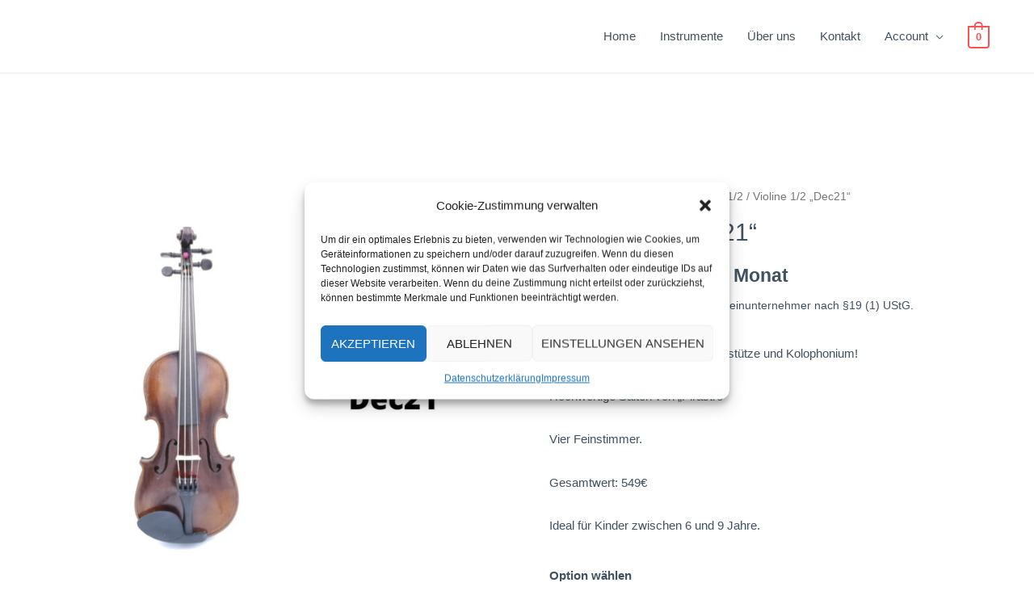

--- FILE ---
content_type: text/html; charset=UTF-8
request_url: https://verleih-stringsatelier.de/violine-1-2/violine-1-2-dec21/
body_size: 22253
content:
<!DOCTYPE html>
<html lang="de">
<head>
<meta charset="UTF-8">
<meta name="viewport" content="width=device-width, initial-scale=1">
<link rel="profile" href="https://gmpg.org/xfn/11">

<title>Violine 1/2 &#8222;Dec21&#8220; &#8211; Verleih Stringsatelier</title>
<meta name='robots' content='max-image-preview:large' />
<link rel='dns-prefetch' href='//s.w.org' />
<link rel="alternate" type="application/rss+xml" title="Verleih Stringsatelier &raquo; Feed" href="https://verleih-stringsatelier.de/feed/" />
<link rel="alternate" type="application/rss+xml" title="Verleih Stringsatelier &raquo; Kommentar-Feed" href="https://verleih-stringsatelier.de/comments/feed/" />
<link rel="alternate" type="application/rss+xml" title="Verleih Stringsatelier &raquo; Violine 1/2 &#8222;Dec21&#8220; Kommentar-Feed" href="https://verleih-stringsatelier.de/violine-1-2/violine-1-2-dec21/feed/" />
		<script>
			window._wpemojiSettings = {"baseUrl":"https:\/\/s.w.org\/images\/core\/emoji\/13.0.1\/72x72\/","ext":".png","svgUrl":"https:\/\/s.w.org\/images\/core\/emoji\/13.0.1\/svg\/","svgExt":".svg","source":{"concatemoji":"https:\/\/verleih-stringsatelier.de\/wp-includes\/js\/wp-emoji-release.min.js?ver=5.7.14"}};
			!function(e,a,t){var n,r,o,i=a.createElement("canvas"),p=i.getContext&&i.getContext("2d");function s(e,t){var a=String.fromCharCode;p.clearRect(0,0,i.width,i.height),p.fillText(a.apply(this,e),0,0);e=i.toDataURL();return p.clearRect(0,0,i.width,i.height),p.fillText(a.apply(this,t),0,0),e===i.toDataURL()}function c(e){var t=a.createElement("script");t.src=e,t.defer=t.type="text/javascript",a.getElementsByTagName("head")[0].appendChild(t)}for(o=Array("flag","emoji"),t.supports={everything:!0,everythingExceptFlag:!0},r=0;r<o.length;r++)t.supports[o[r]]=function(e){if(!p||!p.fillText)return!1;switch(p.textBaseline="top",p.font="600 32px Arial",e){case"flag":return s([127987,65039,8205,9895,65039],[127987,65039,8203,9895,65039])?!1:!s([55356,56826,55356,56819],[55356,56826,8203,55356,56819])&&!s([55356,57332,56128,56423,56128,56418,56128,56421,56128,56430,56128,56423,56128,56447],[55356,57332,8203,56128,56423,8203,56128,56418,8203,56128,56421,8203,56128,56430,8203,56128,56423,8203,56128,56447]);case"emoji":return!s([55357,56424,8205,55356,57212],[55357,56424,8203,55356,57212])}return!1}(o[r]),t.supports.everything=t.supports.everything&&t.supports[o[r]],"flag"!==o[r]&&(t.supports.everythingExceptFlag=t.supports.everythingExceptFlag&&t.supports[o[r]]);t.supports.everythingExceptFlag=t.supports.everythingExceptFlag&&!t.supports.flag,t.DOMReady=!1,t.readyCallback=function(){t.DOMReady=!0},t.supports.everything||(n=function(){t.readyCallback()},a.addEventListener?(a.addEventListener("DOMContentLoaded",n,!1),e.addEventListener("load",n,!1)):(e.attachEvent("onload",n),a.attachEvent("onreadystatechange",function(){"complete"===a.readyState&&t.readyCallback()})),(n=t.source||{}).concatemoji?c(n.concatemoji):n.wpemoji&&n.twemoji&&(c(n.twemoji),c(n.wpemoji)))}(window,document,window._wpemojiSettings);
		</script>
		<style>
img.wp-smiley,
img.emoji {
	display: inline !important;
	border: none !important;
	box-shadow: none !important;
	height: 1em !important;
	width: 1em !important;
	margin: 0 .07em !important;
	vertical-align: -0.1em !important;
	background: none !important;
	padding: 0 !important;
}
</style>
	<link rel='stylesheet' id='astra-theme-css-css'  href='https://verleih-stringsatelier.de/wp-content/themes/astra/assets/css/minified/style.min.css?ver=2.6.2' media='all' />
<style id='astra-theme-css-inline-css'>
html{font-size:93.75%;}a,.page-title{color:#ff5151;}a:hover,a:focus{color:#ff5151;}body,button,input,select,textarea,.ast-button,.ast-custom-button{font-family:'Poppins',sans-serif;font-weight:400;font-size:15px;font-size:1rem;}blockquote{color:#000616;}h1,.entry-content h1,.entry-content h1 a,h2,.entry-content h2,.entry-content h2 a,h3,.entry-content h3,.entry-content h3 a,h4,.entry-content h4,.entry-content h4 a,h5,.entry-content h5,.entry-content h5 a,h6,.entry-content h6,.entry-content h6 a,.site-title,.site-title a{font-family:'Poppins',sans-serif;font-weight:600;}.site-title{font-size:25px;font-size:1.6666666666667rem;}header .site-logo-img .custom-logo-link img{max-width:144px;}.astra-logo-svg{width:144px;}.ast-archive-description .ast-archive-title{font-size:40px;font-size:2.6666666666667rem;}.site-header .site-description{font-size:15px;font-size:1rem;}.entry-title{font-size:30px;font-size:2rem;}.comment-reply-title{font-size:24px;font-size:1.6rem;}.ast-comment-list #cancel-comment-reply-link{font-size:15px;font-size:1rem;}h1,.entry-content h1,.entry-content h1 a{font-size:60px;font-size:4rem;font-family:'Poppins',sans-serif;line-height:1.1;}h2,.entry-content h2,.entry-content h2 a{font-size:34px;font-size:2.2666666666667rem;font-family:'Poppins',sans-serif;line-height:1.4;}h3,.entry-content h3,.entry-content h3 a{font-size:30px;font-size:2rem;font-family:'Poppins',sans-serif;line-height:1.4;}h4,.entry-content h4,.entry-content h4 a{font-size:20px;font-size:1.3333333333333rem;}h5,.entry-content h5,.entry-content h5 a{font-size:17px;font-size:1.1333333333333rem;}h6,.entry-content h6,.entry-content h6 a{font-size:15px;font-size:1rem;}.ast-single-post .entry-title,.page-title{font-size:30px;font-size:2rem;}#secondary,#secondary button,#secondary input,#secondary select,#secondary textarea{font-size:15px;font-size:1rem;}::selection{background-color:#ff5151;color:#000000;}body,h1,.entry-title a,.entry-content h1,.entry-content h1 a,h2,.entry-content h2,.entry-content h2 a,h3,.entry-content h3,.entry-content h3 a,h4,.entry-content h4,.entry-content h4 a,h5,.entry-content h5,.entry-content h5 a,h6,.entry-content h6,.entry-content h6 a{color:#415161;}.tagcloud a:hover,.tagcloud a:focus,.tagcloud a.current-item{color:#000000;border-color:#ff5151;background-color:#ff5151;}.main-header-menu .menu-link,.ast-header-custom-item a{color:#415161;}.main-header-menu .menu-item:hover > .menu-link,.main-header-menu .menu-item:hover > .ast-menu-toggle,.main-header-menu .ast-masthead-custom-menu-items a:hover,.main-header-menu .menu-item.focus > .menu-link,.main-header-menu .menu-item.focus > .ast-menu-toggle,.main-header-menu .current-menu-item > .menu-link,.main-header-menu .current-menu-ancestor > .menu-link,.main-header-menu .current-menu-item > .ast-menu-toggle,.main-header-menu .current-menu-ancestor > .ast-menu-toggle{color:#ff5151;}input:focus,input[type="text"]:focus,input[type="email"]:focus,input[type="url"]:focus,input[type="password"]:focus,input[type="reset"]:focus,input[type="search"]:focus,textarea:focus{border-color:#ff5151;}input[type="radio"]:checked,input[type=reset],input[type="checkbox"]:checked,input[type="checkbox"]:hover:checked,input[type="checkbox"]:focus:checked,input[type=range]::-webkit-slider-thumb{border-color:#ff5151;background-color:#ff5151;box-shadow:none;}.site-footer a:hover + .post-count,.site-footer a:focus + .post-count{background:#ff5151;border-color:#ff5151;}.ast-small-footer{color:#c6c6c6;}.ast-small-footer > .ast-footer-overlay{background-color:#313131;;}.ast-small-footer a{color:#415161;}.ast-small-footer a:hover{color:#ff5a44;}.footer-adv .footer-adv-overlay{border-top-style:solid;border-top-color:#7a7a7a;}.ast-comment-meta{line-height:1.666666667;font-size:12px;font-size:0.8rem;}.single .nav-links .nav-previous,.single .nav-links .nav-next,.single .ast-author-details .author-title,.ast-comment-meta{color:#ff5151;}.entry-meta,.entry-meta *{line-height:1.45;color:#ff5151;}.entry-meta a:hover,.entry-meta a:hover *,.entry-meta a:focus,.entry-meta a:focus *{color:#ff5151;}.ast-404-layout-1 .ast-404-text{font-size:200px;font-size:13.333333333333rem;}.widget-title{font-size:21px;font-size:1.4rem;color:#415161;}#cat option,.secondary .calendar_wrap thead a,.secondary .calendar_wrap thead a:visited{color:#ff5151;}.secondary .calendar_wrap #today,.ast-progress-val span{background:#ff5151;}.secondary a:hover + .post-count,.secondary a:focus + .post-count{background:#ff5151;border-color:#ff5151;}.calendar_wrap #today > a{color:#000000;}.ast-pagination a,.page-links .page-link,.single .post-navigation a{color:#ff5151;}.ast-pagination a:hover,.ast-pagination a:focus,.ast-pagination > span:hover:not(.dots),.ast-pagination > span.current,.page-links > .page-link,.page-links .page-link:hover,.post-navigation a:hover{color:#ff5151;}.ast-header-break-point .ast-mobile-menu-buttons-minimal.menu-toggle{background:transparent;color:#ff5151;}.ast-header-break-point .ast-mobile-menu-buttons-outline.menu-toggle{background:transparent;border:1px solid #ff5151;color:#ff5151;}.ast-header-break-point .ast-mobile-menu-buttons-fill.menu-toggle{background:#ff5151;color:#ffffff;}.wp-block-buttons.aligncenter{justify-content:center;}@media (max-width:782px){.entry-content .wp-block-columns .wp-block-column{margin-left:0px;}}@media (max-width:768px){#secondary.secondary{padding-top:0;}.ast-separate-container .ast-article-post,.ast-separate-container .ast-article-single{padding:1.5em 2.14em;}.ast-separate-container #primary,.ast-separate-container #secondary{padding:1.5em 0;}.ast-separate-container.ast-right-sidebar #secondary{padding-left:1em;padding-right:1em;}.ast-separate-container.ast-two-container #secondary{padding-left:0;padding-right:0;}.ast-page-builder-template .entry-header #secondary{margin-top:1.5em;}.ast-page-builder-template #secondary{margin-top:1.5em;}#primary,#secondary{padding:1.5em 0;margin:0;}.ast-left-sidebar #content > .ast-container{display:flex;flex-direction:column-reverse;width:100%;}.ast-author-box img.avatar{margin:20px 0 0 0;}.ast-pagination{padding-top:1.5em;text-align:center;}.ast-pagination .next.page-numbers{display:inherit;float:none;}}@media (max-width:768px){.ast-page-builder-template.ast-left-sidebar #secondary{padding-right:20px;}.ast-page-builder-template.ast-right-sidebar #secondary{padding-left:20px;}.ast-right-sidebar #primary{padding-right:0;}.ast-right-sidebar #secondary{padding-left:0;}.ast-left-sidebar #primary{padding-left:0;}.ast-left-sidebar #secondary{padding-right:0;}.ast-pagination .prev.page-numbers{padding-left:.5em;}.ast-pagination .next.page-numbers{padding-right:.5em;}}@media (min-width:769px){.ast-separate-container.ast-right-sidebar #primary,.ast-separate-container.ast-left-sidebar #primary{border:0;}.ast-separate-container.ast-right-sidebar #secondary,.ast-separate-container.ast-left-sidebar #secondary{border:0;margin-left:auto;margin-right:auto;}.ast-separate-container.ast-two-container #secondary .widget:last-child{margin-bottom:0;}.ast-separate-container .ast-comment-list li .comment-respond{padding-left:2.66666em;padding-right:2.66666em;}.ast-author-box{-js-display:flex;display:flex;}.ast-author-bio{flex:1;}.error404.ast-separate-container #primary,.search-no-results.ast-separate-container #primary{margin-bottom:4em;}}@media (min-width:769px){.ast-right-sidebar #primary{border-right:1px solid #eee;}.ast-right-sidebar #secondary{border-left:1px solid #eee;margin-left:-1px;}.ast-left-sidebar #primary{border-left:1px solid #eee;}.ast-left-sidebar #secondary{border-right:1px solid #eee;margin-right:-1px;}.ast-separate-container.ast-two-container.ast-right-sidebar #secondary{padding-left:30px;padding-right:0;}.ast-separate-container.ast-two-container.ast-left-sidebar #secondary{padding-right:30px;padding-left:0;}}.elementor-button-wrapper .elementor-button{border-style:solid;border-top-width:0;border-right-width:0;border-left-width:0;border-bottom-width:0;}body .elementor-button.elementor-size-sm,body .elementor-button.elementor-size-xs,body .elementor-button.elementor-size-md,body .elementor-button.elementor-size-lg,body .elementor-button.elementor-size-xl,body .elementor-button{border-radius:5px;padding-top:13px;padding-right:40px;padding-bottom:13px;padding-left:40px;}.elementor-button-wrapper .elementor-button{border-color:#ff5151;background-color:#ff5151;}.elementor-button-wrapper .elementor-button:hover,.elementor-button-wrapper .elementor-button:focus{color:#ffffff;background-color:#ff3f26;border-color:#ff3f26;}.wp-block-button .wp-block-button__link,.elementor-button-wrapper .elementor-button,.elementor-button-wrapper .elementor-button:visited{color:#ffffff;}.elementor-button-wrapper .elementor-button{font-family:inherit;font-weight:500;line-height:1;text-transform:uppercase;}body .elementor-button.elementor-size-sm,body .elementor-button.elementor-size-xs,body .elementor-button.elementor-size-md,body .elementor-button.elementor-size-lg,body .elementor-button.elementor-size-xl,body .elementor-button{font-size:15px;font-size:1rem;}.wp-block-button .wp-block-button__link{border-style:solid;border-top-width:0;border-right-width:0;border-left-width:0;border-bottom-width:0;border-color:#ff5151;background-color:#ff5151;color:#ffffff;font-family:inherit;font-weight:500;line-height:1;text-transform:uppercase;font-size:15px;font-size:1rem;border-radius:5px;padding-top:13px;padding-right:40px;padding-bottom:13px;padding-left:40px;}.wp-block-button .wp-block-button__link:hover,.wp-block-button .wp-block-button__link:focus{color:#ffffff;background-color:#ff3f26;border-color:#ff3f26;}.elementor-widget-heading h1.elementor-heading-title{line-height:1.1;}.elementor-widget-heading h2.elementor-heading-title{line-height:1.4;}.elementor-widget-heading h3.elementor-heading-title{line-height:1.4;}.menu-toggle,button,.ast-button,.ast-custom-button,.button,input#submit,input[type="button"],input[type="submit"],input[type="reset"]{border-style:solid;border-top-width:0;border-right-width:0;border-left-width:0;border-bottom-width:0;color:#ffffff;border-color:#ff5151;background-color:#ff5151;border-radius:5px;padding-top:13px;padding-right:40px;padding-bottom:13px;padding-left:40px;font-family:inherit;font-weight:500;font-size:15px;font-size:1rem;line-height:1;text-transform:uppercase;}button:focus,.menu-toggle:hover,button:hover,.ast-button:hover,.button:hover,input[type=reset]:hover,input[type=reset]:focus,input#submit:hover,input#submit:focus,input[type="button"]:hover,input[type="button"]:focus,input[type="submit"]:hover,input[type="submit"]:focus{color:#ffffff;background-color:#ff3f26;border-color:#ff3f26;}@media (min-width:768px){.ast-container{max-width:100%;}}@media (min-width:544px){.ast-container{max-width:100%;}}@media (max-width:544px){.ast-separate-container .ast-article-post,.ast-separate-container .ast-article-single{padding:1.5em 1em;}.ast-separate-container #content .ast-container{padding-left:0.54em;padding-right:0.54em;}.ast-separate-container #secondary{padding-top:0;}.ast-separate-container.ast-two-container #secondary .widget{margin-bottom:1.5em;padding-left:1em;padding-right:1em;}.ast-separate-container .comments-count-wrapper{padding:1.5em 1em;}.ast-separate-container .ast-comment-list li.depth-1{padding:1.5em 1em;margin-bottom:1.5em;}.ast-separate-container .ast-comment-list .bypostauthor{padding:.5em;}.ast-separate-container .ast-archive-description{padding:1.5em 1em;}.ast-search-menu-icon.ast-dropdown-active .search-field{width:170px;}.ast-separate-container .comment-respond{padding:1.5em 1em;}}@media (max-width:544px){.ast-comment-list .children{margin-left:0.66666em;}.ast-separate-container .ast-comment-list .bypostauthor li{padding:0 0 0 .5em;}}@media (max-width:768px){.ast-mobile-header-stack .main-header-bar .ast-search-menu-icon{display:inline-block;}.ast-header-break-point.ast-header-custom-item-outside .ast-mobile-header-stack .main-header-bar .ast-search-icon{margin:0;}.ast-comment-avatar-wrap img{max-width:2.5em;}.comments-area{margin-top:1.5em;}.ast-separate-container .comments-count-wrapper{padding:2em 2.14em;}.ast-separate-container .ast-comment-list li.depth-1{padding:1.5em 2.14em;}.ast-separate-container .comment-respond{padding:2em 2.14em;}}@media (max-width:768px){.ast-header-break-point .main-header-bar .ast-search-menu-icon.slide-search .search-form{right:0;}.ast-header-break-point .ast-mobile-header-stack .main-header-bar .ast-search-menu-icon.slide-search .search-form{right:-1em;}.ast-comment-avatar-wrap{margin-right:0.5em;}}@media (min-width:545px){.ast-page-builder-template .comments-area,.single.ast-page-builder-template .entry-header,.single.ast-page-builder-template .post-navigation{max-width:1240px;margin-left:auto;margin-right:auto;}}body,.ast-separate-container{background-color:#ffffff;;background-image:none;;}@media (max-width:768px){.ast-archive-description .ast-archive-title{font-size:40px;}.entry-title{font-size:30px;}h1,.entry-content h1,.entry-content h1 a{font-size:30px;}h2,.entry-content h2,.entry-content h2 a{font-size:25px;}h3,.entry-content h3,.entry-content h3 a{font-size:20px;}.ast-single-post .entry-title,.page-title{font-size:30px;}#masthead .site-logo-img .custom-logo-link img{max-width:304px;}.astra-logo-svg{width:304px;}.ast-header-break-point .site-logo-img .custom-mobile-logo-link img{max-width:304px;}}@media (max-width:544px){.ast-archive-description .ast-archive-title{font-size:40px;}.entry-title{font-size:30px;}h1,.entry-content h1,.entry-content h1 a{font-size:30px;}h2,.entry-content h2,.entry-content h2 a{font-size:25px;}h3,.entry-content h3,.entry-content h3 a{font-size:20px;}.ast-single-post .entry-title,.page-title{font-size:30px;}.ast-header-break-point .site-branding img,.ast-header-break-point #masthead .site-logo-img .custom-logo-link img{max-width:137px;}.astra-logo-svg{width:137px;}.ast-header-break-point .site-logo-img .custom-mobile-logo-link img{max-width:137px;}}@media (max-width:768px){html{font-size:85.5%;}}@media (max-width:544px){html{font-size:85.5%;}}@media (min-width:769px){.ast-container{max-width:1240px;}}@font-face {font-family: "Astra";src: url(https://verleih-stringsatelier.de/wp-content/themes/astra/assets/fonts/astra.woff) format("woff"),url(https://verleih-stringsatelier.de/wp-content/themes/astra/assets/fonts/astra.ttf) format("truetype"),url(https://verleih-stringsatelier.de/wp-content/themes/astra/assets/fonts/astra.svg#astra) format("svg");font-weight: normal;font-style: normal;font-display: fallback;}@media (max-width:921px) {.main-header-bar .main-header-bar-navigation{display:none;}}.ast-desktop .main-header-menu.submenu-with-border .sub-menu,.ast-desktop .main-header-menu.submenu-with-border .astra-full-megamenu-wrapper{border-color:#eaeaea;}.ast-desktop .main-header-menu.submenu-with-border .sub-menu{border-top-width:1px;border-right-width:1px;border-left-width:1px;border-bottom-width:1px;border-style:solid;}.ast-desktop .main-header-menu.submenu-with-border .sub-menu .sub-menu{top:-1px;}.ast-desktop .main-header-menu.submenu-with-border .sub-menu .menu-link,.ast-desktop .main-header-menu.submenu-with-border .children .menu-link{border-bottom-width:1px;border-style:solid;border-color:#eaeaea;}@media (min-width:769px){.main-header-menu .sub-menu .menu-item.ast-left-align-sub-menu:hover > .sub-menu,.main-header-menu .sub-menu .menu-item.ast-left-align-sub-menu.focus > .sub-menu{margin-left:-2px;}}.ast-small-footer{border-top-style:solid;border-top-width:1px;border-top-color:#3f3f3f;}@media (max-width:920px){.ast-404-layout-1 .ast-404-text{font-size:100px;font-size:6.6666666666667rem;}}.ast-breadcrumbs .trail-browse,.ast-breadcrumbs .trail-items,.ast-breadcrumbs .trail-items li{display:inline-block;margin:0;padding:0;border:none;background:inherit;text-indent:0;}.ast-breadcrumbs .trail-browse{font-size:inherit;font-style:inherit;font-weight:inherit;color:inherit;}.ast-breadcrumbs .trail-items{list-style:none;}.trail-items li::after{padding:0 0.3em;content:"\00bb";}.trail-items li:last-of-type::after{display:none;}h1,.entry-content h1,h2,.entry-content h2,h3,.entry-content h3,h4,.entry-content h4,h5,.entry-content h5,h6,.entry-content h6{color:#415161;}.ast-header-break-point .main-header-bar{border-bottom-width:1px;border-bottom-color:rgba(0,0,0,0.07);}@media (min-width:769px){.main-header-bar{border-bottom-width:1px;border-bottom-color:rgba(0,0,0,0.07);}}.ast-flex{-webkit-align-content:center;-ms-flex-line-pack:center;align-content:center;-webkit-box-align:center;-webkit-align-items:center;-moz-box-align:center;-ms-flex-align:center;align-items:center;}.main-header-bar{padding:1em 0;}.ast-site-identity{padding:0;}.header-main-layout-1 .ast-flex.main-header-container, .header-main-layout-3 .ast-flex.main-header-container{-webkit-align-content:center;-ms-flex-line-pack:center;align-content:center;-webkit-box-align:center;-webkit-align-items:center;-moz-box-align:center;-ms-flex-align:center;align-items:center;}.header-main-layout-1 .ast-flex.main-header-container, .header-main-layout-3 .ast-flex.main-header-container{-webkit-align-content:center;-ms-flex-line-pack:center;align-content:center;-webkit-box-align:center;-webkit-align-items:center;-moz-box-align:center;-ms-flex-align:center;align-items:center;}
</style>
<link rel='stylesheet' id='wp-block-library-css'  href='https://verleih-stringsatelier.de/wp-includes/css/dist/block-library/style.min.css?ver=5.7.14' media='all' />
<link rel='stylesheet' id='wc-block-vendors-style-css'  href='https://verleih-stringsatelier.de/wp-content/plugins/woocommerce/packages/woocommerce-blocks/build/vendors-style.css?ver=4.4.3' media='all' />
<link rel='stylesheet' id='wc-block-style-css'  href='https://verleih-stringsatelier.de/wp-content/plugins/woocommerce/packages/woocommerce-blocks/build/style.css?ver=4.4.3' media='all' />
<link rel='stylesheet' id='aep-preview-css'  href='https://verleih-stringsatelier.de/wp-content/plugins/awesome-contact-form7-for-elementor/assets/css/style.css?ver=5.7.14' media='all' />
<link rel='stylesheet' id='contact-form-7-css'  href='https://verleih-stringsatelier.de/wp-content/plugins/contact-form-7/includes/css/styles.css?ver=5.7.3' media='all' />
<link rel='stylesheet' id='astra-contact-form-7-css'  href='https://verleih-stringsatelier.de/wp-content/themes/astra/assets/css/minified/compatibility/contact-form-7.min.css?ver=2.6.2' media='all' />
<link rel='stylesheet' id='photoswipe-css'  href='https://verleih-stringsatelier.de/wp-content/plugins/woocommerce/assets/css/photoswipe/photoswipe.min.css?ver=5.1.1' media='all' />
<link rel='stylesheet' id='photoswipe-default-skin-css'  href='https://verleih-stringsatelier.de/wp-content/plugins/woocommerce/assets/css/photoswipe/default-skin/default-skin.min.css?ver=5.1.1' media='all' />
<link rel='stylesheet' id='woocommerce-layout-css'  href='https://verleih-stringsatelier.de/wp-content/themes/astra/assets/css/minified/compatibility/woocommerce/woocommerce-layout.min.css?ver=2.6.2' media='all' />
<link rel='stylesheet' id='woocommerce-smallscreen-css'  href='https://verleih-stringsatelier.de/wp-content/themes/astra/assets/css/minified/compatibility/woocommerce/woocommerce-smallscreen.min.css?ver=2.6.2' media='only screen and (max-width: 768px)' />
<link rel='stylesheet' id='woocommerce-general-css'  href='https://verleih-stringsatelier.de/wp-content/themes/astra/assets/css/minified/compatibility/woocommerce/woocommerce.min.css?ver=2.6.2' media='all' />
<style id='woocommerce-general-inline-css'>
.woocommerce span.onsale, .wc-block-grid__product .wc-block-grid__product-onsale{background-color:#ff5151;color:#000000;}.woocommerce a.button, .woocommerce button.button, .woocommerce .woocommerce-message a.button, .woocommerce #respond input#submit.alt, .woocommerce a.button.alt, .woocommerce button.button.alt, .woocommerce input.button.alt, .woocommerce input.button,.woocommerce input.button:disabled, .woocommerce input.button:disabled[disabled], .woocommerce input.button:disabled:hover, .woocommerce input.button:disabled[disabled]:hover, .woocommerce #respond input#submit, .woocommerce button.button.alt.disabled, .wc-block-grid__products .wc-block-grid__product .wp-block-button__link, .wc-block-grid__product-onsale{color:#ffffff;border-color:#ff5151;background-color:#ff5151;}.woocommerce a.button:hover, .woocommerce button.button:hover, .woocommerce .woocommerce-message a.button:hover,.woocommerce #respond input#submit:hover,.woocommerce #respond input#submit.alt:hover, .woocommerce a.button.alt:hover, .woocommerce button.button.alt:hover, .woocommerce input.button.alt:hover, .woocommerce input.button:hover, .woocommerce button.button.alt.disabled:hover, .wc-block-grid__products .wc-block-grid__product .wp-block-button__link:hover{color:#ffffff;border-color:#ff3f26;background-color:#ff3f26;}.woocommerce-message, .woocommerce-info{border-top-color:#ff5151;}.woocommerce-message::before,.woocommerce-info::before{color:#ff5151;}.woocommerce ul.products li.product .price, .woocommerce div.product p.price, .woocommerce div.product span.price, .widget_layered_nav_filters ul li.chosen a, .woocommerce-page ul.products li.product .ast-woo-product-category, .wc-layered-nav-rating a{color:#415161;}.woocommerce nav.woocommerce-pagination ul,.woocommerce nav.woocommerce-pagination ul li{border-color:#ff5151;}.woocommerce nav.woocommerce-pagination ul li a:focus, .woocommerce nav.woocommerce-pagination ul li a:hover, .woocommerce nav.woocommerce-pagination ul li span.current{background:#ff5151;color:#ffffff;}.woocommerce-MyAccount-navigation-link.is-active a{color:#ff5151;}.woocommerce .widget_price_filter .ui-slider .ui-slider-range, .woocommerce .widget_price_filter .ui-slider .ui-slider-handle{background-color:#ff5151;}.woocommerce a.button, .woocommerce button.button, .woocommerce .woocommerce-message a.button, .woocommerce #respond input#submit.alt, .woocommerce a.button.alt, .woocommerce button.button.alt, .woocommerce input.button.alt, .woocommerce input.button,.woocommerce-cart table.cart td.actions .button, .woocommerce form.checkout_coupon .button, .woocommerce #respond input#submit, .wc-block-grid__products .wc-block-grid__product .wp-block-button__link{border-radius:5px;padding-top:13px;padding-right:40px;padding-bottom:13px;padding-left:40px;}.woocommerce .star-rating, .woocommerce .comment-form-rating .stars a, .woocommerce .star-rating::before{color:#ff5151;}.woocommerce div.product .woocommerce-tabs ul.tabs li.active:before{background:#ff5151;}.ast-site-header-cart a{color:#415161;}.ast-site-header-cart a:focus, .ast-site-header-cart a:hover, .ast-site-header-cart .current-menu-item a{color:#ff5151;}.ast-cart-menu-wrap .count, .ast-cart-menu-wrap .count:after{border-color:#ff5151;color:#ff5151;}.ast-cart-menu-wrap:hover .count{color:#000000;background-color:#ff5151;}.ast-site-header-cart .widget_shopping_cart .total .woocommerce-Price-amount{color:#ff5151;}.woocommerce a.remove:hover, .ast-woocommerce-cart-menu .main-header-menu .woocommerce-custom-menu-item .menu-item:hover > .menu-link.remove:hover{color:#ff5151;border-color:#ff5151;background-color:#ffffff;}.ast-site-header-cart .widget_shopping_cart .buttons .button.checkout, .woocommerce .widget_shopping_cart .woocommerce-mini-cart__buttons .checkout.wc-forward{color:#ffffff;border-color:#ff3f26;background-color:#ff3f26;}.site-header .ast-site-header-cart-data .button.wc-forward, .site-header .ast-site-header-cart-data .button.wc-forward:hover{color:#ffffff;}.below-header-user-select .ast-site-header-cart .widget, .ast-above-header-section .ast-site-header-cart .widget a, .below-header-user-select .ast-site-header-cart .widget_shopping_cart a{color:#415161;}.below-header-user-select .ast-site-header-cart .widget_shopping_cart a:hover, .ast-above-header-section .ast-site-header-cart .widget_shopping_cart a:hover, .below-header-user-select .ast-site-header-cart .widget_shopping_cart a.remove:hover, .ast-above-header-section .ast-site-header-cart .widget_shopping_cart a.remove:hover{color:#ff5151;}@media (min-width:545px) and (max-width:768px){.woocommerce.tablet-columns-6 ul.products li.product, .woocommerce-page.tablet-columns-6 ul.products li.product{width:calc(16.66% - 16.66px);}.woocommerce.tablet-columns-5 ul.products li.product, .woocommerce-page.tablet-columns-5 ul.products li.product{width:calc(20% - 16px);}.woocommerce.tablet-columns-4 ul.products li.product, .woocommerce-page.tablet-columns-4 ul.products li.product{width:calc(25% - 15px);}.woocommerce.tablet-columns-3 ul.products li.product, .woocommerce-page.tablet-columns-3 ul.products li.product{width:calc(33.33% - 14px);}.woocommerce.tablet-columns-2 ul.products li.product, .woocommerce-page.tablet-columns-2 ul.products li.product{width:calc(50% - 10px);}.woocommerce.tablet-columns-1 ul.products li.product, .woocommerce-page.tablet-columns-1 ul.products li.product{width:100%;}.woocommerce div.product .related.products ul.products li.product{width:calc(33.33% - 14px);}}@media (min-width:545px) and (max-width:768px){.woocommerce[class*="columns-"].columns-3 > ul.products li.product, .woocommerce[class*="columns-"].columns-4 > ul.products li.product, .woocommerce[class*="columns-"].columns-5 > ul.products li.product, .woocommerce[class*="columns-"].columns-6 > ul.products li.product{width:calc(33.33% - 14px);margin-right:20px;}.woocommerce[class*="columns-"].columns-3 > ul.products li.product:nth-child(3n), .woocommerce[class*="columns-"].columns-4 > ul.products li.product:nth-child(3n), .woocommerce[class*="columns-"].columns-5 > ul.products li.product:nth-child(3n), .woocommerce[class*="columns-"].columns-6 > ul.products li.product:nth-child(3n){margin-right:0;clear:right;}.woocommerce[class*="columns-"].columns-3 > ul.products li.product:nth-child(3n+1), .woocommerce[class*="columns-"].columns-4 > ul.products li.product:nth-child(3n+1), .woocommerce[class*="columns-"].columns-5 > ul.products li.product:nth-child(3n+1), .woocommerce[class*="columns-"].columns-6 > ul.products li.product:nth-child(3n+1){clear:left;}.woocommerce[class*="columns-"] ul.products li.product:nth-child(n), .woocommerce-page[class*="columns-"] ul.products li.product:nth-child(n){margin-right:20px;clear:none;}.woocommerce.tablet-columns-2 ul.products li.product:nth-child(2n), .woocommerce-page.tablet-columns-2 ul.products li.product:nth-child(2n), .woocommerce.tablet-columns-3 ul.products li.product:nth-child(3n), .woocommerce-page.tablet-columns-3 ul.products li.product:nth-child(3n), .woocommerce.tablet-columns-4 ul.products li.product:nth-child(4n), .woocommerce-page.tablet-columns-4 ul.products li.product:nth-child(4n), .woocommerce.tablet-columns-5 ul.products li.product:nth-child(5n), .woocommerce-page.tablet-columns-5 ul.products li.product:nth-child(5n), .woocommerce.tablet-columns-6 ul.products li.product:nth-child(6n), .woocommerce-page.tablet-columns-6 ul.products li.product:nth-child(6n){margin-right:0;clear:right;}.woocommerce.tablet-columns-2 ul.products li.product:nth-child(2n+1), .woocommerce-page.tablet-columns-2 ul.products li.product:nth-child(2n+1), .woocommerce.tablet-columns-3 ul.products li.product:nth-child(3n+1), .woocommerce-page.tablet-columns-3 ul.products li.product:nth-child(3n+1), .woocommerce.tablet-columns-4 ul.products li.product:nth-child(4n+1), .woocommerce-page.tablet-columns-4 ul.products li.product:nth-child(4n+1), .woocommerce.tablet-columns-5 ul.products li.product:nth-child(5n+1), .woocommerce-page.tablet-columns-5 ul.products li.product:nth-child(5n+1), .woocommerce.tablet-columns-6 ul.products li.product:nth-child(6n+1), .woocommerce-page.tablet-columns-6 ul.products li.product:nth-child(6n+1){clear:left;}.woocommerce div.product .related.products ul.products li.product:nth-child(3n){margin-right:0;clear:right;}.woocommerce div.product .related.products ul.products li.product:nth-child(3n+1){clear:left;}}@media (min-width:769px){.woocommerce #reviews #comments{width:55%;float:left;}.woocommerce #reviews #review_form_wrapper{width:45%;float:right;padding-left:2em;}.woocommerce form.checkout_coupon{width:50%;}}@media (max-width:768px){.ast-header-break-point.ast-woocommerce-cart-menu .header-main-layout-1.ast-mobile-header-stack.ast-no-menu-items .ast-site-header-cart, .ast-header-break-point.ast-woocommerce-cart-menu .header-main-layout-3.ast-mobile-header-stack.ast-no-menu-items .ast-site-header-cart{padding-right:0;padding-left:0;}.ast-header-break-point.ast-woocommerce-cart-menu .header-main-layout-1.ast-mobile-header-stack .main-header-bar{text-align:center;}.ast-header-break-point.ast-woocommerce-cart-menu .header-main-layout-1.ast-mobile-header-stack .ast-site-header-cart, .ast-header-break-point.ast-woocommerce-cart-menu .header-main-layout-1.ast-mobile-header-stack .ast-mobile-menu-buttons{display:inline-block;}.ast-header-break-point.ast-woocommerce-cart-menu .header-main-layout-2.ast-mobile-header-inline .site-branding{flex:auto;}.ast-header-break-point.ast-woocommerce-cart-menu .header-main-layout-3.ast-mobile-header-stack .site-branding{flex:0 0 100%;}.ast-header-break-point.ast-woocommerce-cart-menu .header-main-layout-3.ast-mobile-header-stack .main-header-container{display:flex;justify-content:center;}.woocommerce-cart .woocommerce-shipping-calculator .button{width:100%;}.woocommerce div.product div.images, .woocommerce div.product div.summary, .woocommerce #content div.product div.images, .woocommerce #content div.product div.summary, .woocommerce-page div.product div.images, .woocommerce-page div.product div.summary, .woocommerce-page #content div.product div.images, .woocommerce-page #content div.product div.summary{float:none;width:100%;}.woocommerce-cart table.cart td.actions .ast-return-to-shop{display:block;text-align:center;margin-top:1em;}}@media (max-width:544px){.ast-separate-container .ast-woocommerce-container{padding:.54em 1em 1.33333em;}.woocommerce-message, .woocommerce-error, .woocommerce-info{display:flex;flex-wrap:wrap;}.woocommerce-message a.button, .woocommerce-error a.button, .woocommerce-info a.button{order:1;margin-top:.5em;}.woocommerce.mobile-columns-6 ul.products li.product, .woocommerce-page.mobile-columns-6 ul.products li.product{width:calc(16.66% - 16.66px);}.woocommerce.mobile-columns-5 ul.products li.product, .woocommerce-page.mobile-columns-5 ul.products li.product{width:calc(20% - 16px);}.woocommerce.mobile-columns-4 ul.products li.product, .woocommerce-page.mobile-columns-4 ul.products li.product{width:calc(25% - 15px);}.woocommerce.mobile-columns-3 ul.products li.product, .woocommerce-page.mobile-columns-3 ul.products li.product{width:calc(33.33% - 14px);}.woocommerce.mobile-columns-2 ul.products li.product, .woocommerce-page.mobile-columns-2 ul.products li.product{width:calc(50% - 10px);}.woocommerce.mobile-columns-1 ul.products li.product, .woocommerce-page.mobile-columns-1 ul.products li.product{width:100%;}.woocommerce .woocommerce-ordering, .woocommerce-page .woocommerce-ordering{float:none;margin-bottom:2em;width:100%;}.woocommerce ul.products a.button, .woocommerce-page ul.products a.button{padding:0.5em 0.75em;}.woocommerce div.product .related.products ul.products li.product{width:calc(50% - 10px);}.woocommerce table.cart td.actions .button, .woocommerce #content table.cart td.actions .button, .woocommerce-page table.cart td.actions .button, .woocommerce-page #content table.cart td.actions .button{padding-left:1em;padding-right:1em;}.woocommerce #content table.cart .button, .woocommerce-page #content table.cart .button{width:100%;}.woocommerce #content table.cart .product-thumbnail, .woocommerce-page #content table.cart .product-thumbnail{display:block;text-align:center !important;}.woocommerce #content table.cart .product-thumbnail::before, .woocommerce-page #content table.cart .product-thumbnail::before{display:none;}.woocommerce #content table.cart td.actions .coupon, .woocommerce-page #content table.cart td.actions .coupon{float:none;}.woocommerce #content table.cart td.actions .coupon .button, .woocommerce-page #content table.cart td.actions .coupon .button{flex:1;}.woocommerce #content div.product .woocommerce-tabs ul.tabs li a, .woocommerce-page #content div.product .woocommerce-tabs ul.tabs li a{display:block;}}@media (max-width:544px){.woocommerce[class*="columns-"].columns-3 > ul.products li.product, .woocommerce[class*="columns-"].columns-4 > ul.products li.product, .woocommerce[class*="columns-"].columns-5 > ul.products li.product, .woocommerce[class*="columns-"].columns-6 > ul.products li.product{width:calc(50% - 10px);margin-right:20px;}.woocommerce-page[class*=columns-] ul.products li.product:nth-child(n), .woocommerce[class*=columns-] ul.products li.product:nth-child(n){margin-right:20px;clear:none;}.woocommerce-page[class*=columns-].columns-3>ul.products li.product:nth-child(2n), .woocommerce-page[class*=columns-].columns-4>ul.products li.product:nth-child(2n), .woocommerce-page[class*=columns-].columns-5>ul.products li.product:nth-child(2n), .woocommerce-page[class*=columns-].columns-6>ul.products li.product:nth-child(2n), .woocommerce[class*=columns-].columns-3>ul.products li.product:nth-child(2n), .woocommerce[class*=columns-].columns-4>ul.products li.product:nth-child(2n), .woocommerce[class*=columns-].columns-5>ul.products li.product:nth-child(2n), .woocommerce[class*=columns-].columns-6>ul.products li.product:nth-child(2n){margin-right:0;clear:right;}.woocommerce[class*="columns-"].columns-3 > ul.products li.product:nth-child(2n+1), .woocommerce[class*="columns-"].columns-4 > ul.products li.product:nth-child(2n+1), .woocommerce[class*="columns-"].columns-5 > ul.products li.product:nth-child(2n+1), .woocommerce[class*="columns-"].columns-6 > ul.products li.product:nth-child(2n+1){clear:left;}.woocommerce[class*="columns-"] ul.products li.product:nth-child(n), .woocommerce-page[class*="columns-"] ul.products li.product:nth-child(n){margin-right:20px;clear:none;}.woocommerce.mobile-columns-6 ul.products li.product:nth-child(6n), .woocommerce-page.mobile-columns-6 ul.products li.product:nth-child(6n), .woocommerce.mobile-columns-5 ul.products li.product:nth-child(5n), .woocommerce-page.mobile-columns-5 ul.products li.product:nth-child(5n), .woocommerce.mobile-columns-4 ul.products li.product:nth-child(4n), .woocommerce-page.mobile-columns-4 ul.products li.product:nth-child(4n), .woocommerce.mobile-columns-3 ul.products li.product:nth-child(3n), .woocommerce-page.mobile-columns-3 ul.products li.product:nth-child(3n), .woocommerce.mobile-columns-2 ul.products li.product:nth-child(2n), .woocommerce-page.mobile-columns-2 ul.products li.product:nth-child(2n), .woocommerce div.product .related.products ul.products li.product:nth-child(2n){margin-right:0;clear:right;}.woocommerce.mobile-columns-6 ul.products li.product:nth-child(6n+1), .woocommerce-page.mobile-columns-6 ul.products li.product:nth-child(6n+1), .woocommerce.mobile-columns-5 ul.products li.product:nth-child(5n+1), .woocommerce-page.mobile-columns-5 ul.products li.product:nth-child(5n+1), .woocommerce.mobile-columns-4 ul.products li.product:nth-child(4n+1), .woocommerce-page.mobile-columns-4 ul.products li.product:nth-child(4n+1), .woocommerce.mobile-columns-3 ul.products li.product:nth-child(3n+1), .woocommerce-page.mobile-columns-3 ul.products li.product:nth-child(3n+1), .woocommerce.mobile-columns-2 ul.products li.product:nth-child(2n+1), .woocommerce-page.mobile-columns-2 ul.products li.product:nth-child(2n+1), .woocommerce div.product .related.products ul.products li.product:nth-child(2n+1){clear:left;}.woocommerce ul.products a.button.loading::after, .woocommerce-page ul.products a.button.loading::after{display:inline-block;margin-left:5px;position:initial;}.woocommerce.mobile-columns-1 ul.products li.product:nth-child(n), .woocommerce-page.mobile-columns-1 ul.products li.product:nth-child(n){margin-right:0;}.woocommerce #content div.product .woocommerce-tabs ul.tabs li, .woocommerce-page #content div.product .woocommerce-tabs ul.tabs li{display:block;margin-right:0;}}@media (min-width:769px){.ast-woo-shop-archive .site-content > .ast-container{max-width:1240px;}}@media (min-width:769px){.woocommerce #content .ast-woocommerce-container div.product div.images, .woocommerce .ast-woocommerce-container div.product div.images, .woocommerce-page #content .ast-woocommerce-container div.product div.images, .woocommerce-page .ast-woocommerce-container div.product div.images{width:50%;}.woocommerce #content .ast-woocommerce-container div.product div.summary, .woocommerce .ast-woocommerce-container div.product div.summary, .woocommerce-page #content .ast-woocommerce-container div.product div.summary, .woocommerce-page .ast-woocommerce-container div.product div.summary{width:46%;}.woocommerce.woocommerce-checkout form #customer_details.col2-set .col-1, .woocommerce.woocommerce-checkout form #customer_details.col2-set .col-2, .woocommerce-page.woocommerce-checkout form #customer_details.col2-set .col-1, .woocommerce-page.woocommerce-checkout form #customer_details.col2-set .col-2{float:none;width:auto;}}@media (min-width:769px){.woocommerce.woocommerce-checkout form #customer_details.col2-set, .woocommerce-page.woocommerce-checkout form #customer_details.col2-set{width:55%;float:left;margin-right:4.347826087%;}.woocommerce.woocommerce-checkout form #order_review, .woocommerce.woocommerce-checkout form #order_review_heading, .woocommerce-page.woocommerce-checkout form #order_review, .woocommerce-page.woocommerce-checkout form #order_review_heading{width:40%;float:right;margin-right:0;clear:right;}}
</style>
<style id='woocommerce-inline-inline-css'>
.woocommerce form .form-row .required { visibility: visible; }
</style>
<link rel='stylesheet' id='cmplz-general-css'  href='https://verleih-stringsatelier.de/wp-content/plugins/complianz-gdpr/assets/css/cookieblocker.min.css?ver=6.4.3' media='all' />
<link rel='stylesheet' id='hfe-style-css'  href='https://verleih-stringsatelier.de/wp-content/plugins/header-footer-elementor/assets/css/header-footer-elementor.css?ver=1.5.8' media='all' />
<link rel='stylesheet' id='elementor-icons-css'  href='https://verleih-stringsatelier.de/wp-content/plugins/elementor/assets/lib/eicons/css/elementor-icons.min.css?ver=5.11.0' media='all' />
<link rel='stylesheet' id='elementor-animations-css'  href='https://verleih-stringsatelier.de/wp-content/plugins/elementor/assets/lib/animations/animations.min.css?ver=3.1.4' media='all' />
<link rel='stylesheet' id='elementor-frontend-legacy-css'  href='https://verleih-stringsatelier.de/wp-content/plugins/elementor/assets/css/frontend-legacy.min.css?ver=3.1.4' media='all' />
<link rel='stylesheet' id='elementor-frontend-css'  href='https://verleih-stringsatelier.de/wp-content/plugins/elementor/assets/css/frontend.min.css?ver=3.1.4' media='all' />
<link rel='stylesheet' id='elementor-post-1866-css'  href='https://verleih-stringsatelier.de/wp-content/uploads/elementor/css/post-1866.css?ver=1617883092' media='all' />
<link rel='stylesheet' id='elementor-post-1600-css'  href='https://verleih-stringsatelier.de/wp-content/uploads/elementor/css/post-1600.css?ver=1632392332' media='all' />
<link rel='stylesheet' id='hfe-widgets-style-css'  href='https://verleih-stringsatelier.de/wp-content/plugins/header-footer-elementor/inc/widgets-css/frontend.css?ver=1.5.8' media='all' />
<link rel='stylesheet' id='parent-style-css'  href='https://verleih-stringsatelier.de/wp-content/themes/astra/style.css?ver=5.7.14' media='all' />
<link rel='stylesheet' id='child-style-css'  href='https://verleih-stringsatelier.de/wp-content/themes/child-theme-dsgvo/style.css?ver=5.7.14' media='all' />
<link rel='stylesheet' id='woocommerce-gzd-layout-css'  href='https://verleih-stringsatelier.de/wp-content/plugins/woocommerce-germanized/assets/css/layout.min.css?ver=3.12.1' media='all' />
<style id='woocommerce-gzd-layout-inline-css'>
.woocommerce-checkout .shop_table { background-color: #eeeeee; } .product p.deposit-packaging-type { font-size: 1.25em !important; } p.woocommerce-shipping-destination { display: none; }
                .wc-gzd-nutri-score-value-a {
                    background: url(https://verleih-stringsatelier.de/wp-content/plugins/woocommerce-germanized/assets/images/nutri-score-a.svg) no-repeat;
                }
                .wc-gzd-nutri-score-value-b {
                    background: url(https://verleih-stringsatelier.de/wp-content/plugins/woocommerce-germanized/assets/images/nutri-score-b.svg) no-repeat;
                }
                .wc-gzd-nutri-score-value-c {
                    background: url(https://verleih-stringsatelier.de/wp-content/plugins/woocommerce-germanized/assets/images/nutri-score-c.svg) no-repeat;
                }
                .wc-gzd-nutri-score-value-d {
                    background: url(https://verleih-stringsatelier.de/wp-content/plugins/woocommerce-germanized/assets/images/nutri-score-d.svg) no-repeat;
                }
                .wc-gzd-nutri-score-value-e {
                    background: url(https://verleih-stringsatelier.de/wp-content/plugins/woocommerce-germanized/assets/images/nutri-score-e.svg) no-repeat;
                }
            
</style>
<link rel='stylesheet' id='elementor-icons-shared-0-css'  href='https://verleih-stringsatelier.de/wp-content/plugins/elementor/assets/lib/font-awesome/css/fontawesome.min.css?ver=5.15.1' media='all' />
<link rel='stylesheet' id='elementor-icons-fa-brands-css'  href='https://verleih-stringsatelier.de/wp-content/plugins/elementor/assets/lib/font-awesome/css/brands.min.css?ver=5.15.1' media='all' />
<link rel='stylesheet' id='elementor-icons-fa-solid-css'  href='https://verleih-stringsatelier.de/wp-content/plugins/elementor/assets/lib/font-awesome/css/solid.min.css?ver=5.15.1' media='all' />
<script type="text/template" id="tmpl-variation-template">
	<div class="woocommerce-variation-description">{{{ data.variation.variation_description }}}</div>
	<div class="woocommerce-variation-price">{{{ data.variation.price_html }}}</div>
	<div class="woocommerce-variation-availability">{{{ data.variation.availability_html }}}</div>
</script>
<script type="text/template" id="tmpl-unavailable-variation-template">
	<p>Dieses Produkt ist leider nicht verfügbar. Bitte wähle eine andere Kombination.</p>
</script>
<!--[if IE]>
<script src='https://verleih-stringsatelier.de/wp-content/themes/astra/assets/js/minified/flexibility.min.js?ver=2.6.2' id='astra-flexibility-js'></script>
<script id='astra-flexibility-js-after'>
flexibility(document.documentElement);
</script>
<![endif]-->
<script id='eio-lazy-load-js-extra'>
var eio_lazy_vars = {"exactdn_domain":"","skip_autoscale":"0","threshold":"0"};
</script>
<script src='https://verleih-stringsatelier.de/wp-content/plugins/ewww-image-optimizer/includes/lazysizes.min.js?ver=615' id='eio-lazy-load-js'></script>
<script src='https://verleih-stringsatelier.de/wp-includes/js/jquery/jquery.min.js?ver=3.5.1' id='jquery-core-js'></script>
<script src='https://verleih-stringsatelier.de/wp-includes/js/jquery/jquery-migrate.min.js?ver=3.3.2' id='jquery-migrate-js'></script>
<link rel="https://api.w.org/" href="https://verleih-stringsatelier.de/wp-json/" /><link rel="alternate" type="application/json" href="https://verleih-stringsatelier.de/wp-json/wp/v2/product/2827" /><link rel="EditURI" type="application/rsd+xml" title="RSD" href="https://verleih-stringsatelier.de/xmlrpc.php?rsd" />
<link rel="wlwmanifest" type="application/wlwmanifest+xml" href="https://verleih-stringsatelier.de/wp-includes/wlwmanifest.xml" /> 
<meta name="generator" content="WordPress 5.7.14" />
<meta name="generator" content="WooCommerce 5.1.1" />
<link rel="canonical" href="https://verleih-stringsatelier.de/violine-1-2/violine-1-2-dec21/" />
<link rel='shortlink' href='https://verleih-stringsatelier.de/?p=2827' />
<link rel="alternate" type="application/json+oembed" href="https://verleih-stringsatelier.de/wp-json/oembed/1.0/embed?url=https%3A%2F%2Fverleih-stringsatelier.de%2Fvioline-1-2%2Fvioline-1-2-dec21%2F" />
<link rel="alternate" type="text/xml+oembed" href="https://verleih-stringsatelier.de/wp-json/oembed/1.0/embed?url=https%3A%2F%2Fverleih-stringsatelier.de%2Fvioline-1-2%2Fvioline-1-2-dec21%2F&#038;format=xml" />
<!-- start Simple Custom CSS and JS -->
<script>
</script>
<!-- end Simple Custom CSS and JS -->
<style>.cmplz-hidden{display:none!important;}</style>	<noscript><style>.woocommerce-product-gallery{ opacity: 1 !important; }</style></noscript>
	<style>.recentcomments a{display:inline !important;padding:0 !important;margin:0 !important;}</style><noscript><style>.lazyload[data-src]{display:none !important;}</style></noscript><style>.lazyload{background-image:none !important;}.lazyload:before{background-image:none !important;}</style><link rel="icon" href="https://verleih-stringsatelier.de/wp-content/uploads/2021/11/Logo-stringsatelier-100x100.png" sizes="32x32" />
<link rel="icon" href="https://verleih-stringsatelier.de/wp-content/uploads/2021/11/Logo-stringsatelier.png" sizes="192x192" />
<link rel="apple-touch-icon" href="https://verleih-stringsatelier.de/wp-content/uploads/2021/11/Logo-stringsatelier.png" />
<meta name="msapplication-TileImage" content="https://verleih-stringsatelier.de/wp-content/uploads/2021/11/Logo-stringsatelier.png" />
</head>

<body data-cmplz=1  class="product-template-default single single-product postid-2827 theme-astra woocommerce woocommerce-page woocommerce-no-js ehf-footer ehf-template-astra ehf-stylesheet-child-theme-dsgvo ast-desktop ast-separate-container ast-two-container ast-no-sidebar astra-2.6.2 ast-header-custom-item-outside ast-blog-single-style-1 ast-custom-post-type ast-single-post ast-woocommerce-cart-menu ast-inherit-site-logo-transparent ast-normal-title-enabled elementor-default elementor-kit-1866">

<div 
	class="hfeed site" id="page">
	<a class="skip-link screen-reader-text" href="#content">Zum Inhalt springen</a>

	
	
		<header
			class="site-header header-main-layout-1 ast-primary-menu-enabled ast-menu-toggle-icon ast-mobile-header-inline" id="masthead" itemtype="https://schema.org/WPHeader" itemscope="itemscope" itemid="#masthead"		>

			
			
<div class="main-header-bar-wrap">
	<div class="main-header-bar">
				<div class="ast-container">

			<div class="ast-flex main-header-container">
				
		<div class="site-branding">
			<div
			class="ast-site-identity" itemtype="https://schema.org/Organization" itemscope="itemscope"			>
							</div>
		</div>

		<!-- .site-branding -->
				<div class="ast-mobile-menu-buttons">

			
					<div class="ast-button-wrap">
			<button type="button" class="menu-toggle main-header-menu-toggle  ast-mobile-menu-buttons-fill "  aria-controls='primary-menu' aria-expanded='false'>
				<span class="screen-reader-text">Hauptmenü</span>
				<span class="menu-toggle-icon"></span>
							</button>
		</div>
			
			
		</div>
			<div class="ast-main-header-bar-alignment"><div class="main-header-bar-navigation"><nav class="ast-flex-grow-1 navigation-accessibility" id="site-navigation" aria-label="Seiten Navigation" itemtype="https://schema.org/SiteNavigationElement" itemscope="itemscope"><div class="main-navigation"><ul id="primary-menu" class="main-header-menu ast-nav-menu ast-flex ast-justify-content-flex-end  submenu-with-border"><li id="menu-item-343" class="menu-item menu-item-type-post_type menu-item-object-page menu-item-home menu-item-343"><a title="						" href="https://verleih-stringsatelier.de/" class="menu-link">Home</a></li>
<li id="menu-item-406" class="menu-item menu-item-type-post_type menu-item-object-page current_page_parent menu-item-406"><a title="						" href="https://verleih-stringsatelier.de/shop/" class="menu-link">Instrumente</a></li>
<li id="menu-item-344" class="menu-item menu-item-type-post_type menu-item-object-page menu-item-344"><a title="						" href="https://verleih-stringsatelier.de/ueber-uns/" class="menu-link">Über uns</a></li>
<li id="menu-item-337" class="menu-item menu-item-type-post_type menu-item-object-page menu-item-337"><a title="						" href="https://verleih-stringsatelier.de/kontakt/" class="menu-link">Kontakt</a></li>
<li id="menu-item-470" class="menu-item menu-item-type-custom menu-item-object-custom menu-item-has-children menu-item-470"><a title="						" href="#" class="menu-link">Account</a><button class="ast-menu-toggle" aria-expanded="false"><span class="screen-reader-text">Menü umschalten</span></button>
<ul class="sub-menu">
	<li id="menu-item-472" class="menu-item menu-item-type-post_type menu-item-object-page menu-item-472"><a title="						" href="https://verleih-stringsatelier.de/mein-konto/" class="menu-link">Mein Konto</a></li>
	<li id="menu-item-471" class="menu-item menu-item-type-post_type menu-item-object-page menu-item-471"><a title="						" href="https://verleih-stringsatelier.de/cart/" class="menu-link">Warenkorb</a></li>
</ul>
</li>
</ul></div></nav></div></div>			<div class="ast-masthead-custom-menu-items woocommerce-custom-menu-item">
							<div id="ast-site-header-cart" class="ast-site-header-cart ast-menu-cart-with-border">
				<div class="ast-site-header-cart-li ">
								<a class="cart-container" href="https://verleih-stringsatelier.de/cart/" title="Warenkorb ansehen">

													<div class="ast-cart-menu-wrap">
								<span class="count">
									0								</span>
							</div>
										</a>
							</div>
				<div class="ast-site-header-cart-data">
					<div class="widget woocommerce widget_shopping_cart"><div class="widget_shopping_cart_content"></div></div>				</div>
			</div>
						</div>
						</div><!-- Main Header Container -->
		</div><!-- ast-row -->
			</div> <!-- Main Header Bar -->
</div> <!-- Main Header Bar Wrap -->

			
		</header><!-- #masthead -->

		
	
	
	<div id="content" class="site-content">

		<div class="ast-container">

		
				<div id="primary" class="content-area primary">

				
				<main id="main" class="site-main">
					<div class="ast-woocommerce-container">
			
					
			<div class="woocommerce-notices-wrapper"></div><div id="product-2827" class="ast-article-single ast-woo-product-no-review product type-product post-2827 status-publish first instock product_cat-violine-1-2 product_cat-violinen-zu-vermieten has-post-thumbnail sold-individually shipping-taxable purchasable product-type-variable">

	<div class="woocommerce-product-gallery woocommerce-product-gallery--with-images woocommerce-product-gallery--columns-4 images" data-columns="4" style="opacity: 0; transition: opacity .25s ease-in-out;">
	<figure class="woocommerce-product-gallery__wrapper">
		<div data-thumb="https://verleih-stringsatelier.de/wp-content/uploads/2021/12/Cover-1.2-Dec21-100x100.jpg" data-thumb-alt="" class="woocommerce-product-gallery__image"><a href="https://verleih-stringsatelier.de/wp-content/uploads/2021/12/Cover-1.2-Dec21.jpg"><img width="600" height="600" src="https://verleih-stringsatelier.de/wp-content/uploads/2021/12/Cover-1.2-Dec21-600x600.jpg" class="wp-post-image" alt="" title="Cover 1.2 Dec21" data-caption="" data-src="https://verleih-stringsatelier.de/wp-content/uploads/2021/12/Cover-1.2-Dec21.jpg" data-large_image="https://verleih-stringsatelier.de/wp-content/uploads/2021/12/Cover-1.2-Dec21.jpg" data-large_image_width="1200" data-large_image_height="1200" srcset="https://verleih-stringsatelier.de/wp-content/uploads/2021/12/Cover-1.2-Dec21-600x600.jpg 600w, https://verleih-stringsatelier.de/wp-content/uploads/2021/12/Cover-1.2-Dec21-300x300.jpg 300w, https://verleih-stringsatelier.de/wp-content/uploads/2021/12/Cover-1.2-Dec21-1024x1024.jpg 1024w, https://verleih-stringsatelier.de/wp-content/uploads/2021/12/Cover-1.2-Dec21-150x150.jpg 150w, https://verleih-stringsatelier.de/wp-content/uploads/2021/12/Cover-1.2-Dec21-768x768.jpg 768w, https://verleih-stringsatelier.de/wp-content/uploads/2021/12/Cover-1.2-Dec21-100x100.jpg 100w, https://verleih-stringsatelier.de/wp-content/uploads/2021/12/Cover-1.2-Dec21.jpg 1200w" sizes="(max-width: 600px) 100vw, 600px" /></a></div><div data-thumb="https://verleih-stringsatelier.de/wp-content/uploads/2021/12/front-a-1-100x100.jpg" data-thumb-alt="" class="woocommerce-product-gallery__image"><a href="https://verleih-stringsatelier.de/wp-content/uploads/2021/12/front-a-1.jpg"><img width="600" height="845" src="https://verleih-stringsatelier.de/wp-content/uploads/2021/12/front-a-1-600x845.jpg" class="" alt="" title="front a" data-caption="" data-src="https://verleih-stringsatelier.de/wp-content/uploads/2021/12/front-a-1.jpg" data-large_image="https://verleih-stringsatelier.de/wp-content/uploads/2021/12/front-a-1.jpg" data-large_image_width="1364" data-large_image_height="1920" srcset="https://verleih-stringsatelier.de/wp-content/uploads/2021/12/front-a-1-600x845.jpg 600w, https://verleih-stringsatelier.de/wp-content/uploads/2021/12/front-a-1-213x300.jpg 213w, https://verleih-stringsatelier.de/wp-content/uploads/2021/12/front-a-1-727x1024.jpg 727w, https://verleih-stringsatelier.de/wp-content/uploads/2021/12/front-a-1-768x1081.jpg 768w, https://verleih-stringsatelier.de/wp-content/uploads/2021/12/front-a-1-1091x1536.jpg 1091w, https://verleih-stringsatelier.de/wp-content/uploads/2021/12/front-a-1.jpg 1364w" sizes="(max-width: 600px) 100vw, 600px" /></a></div><div data-thumb="https://verleih-stringsatelier.de/wp-content/uploads/2021/12/front-b-1-100x100.jpg" data-thumb-alt="" class="woocommerce-product-gallery__image"><a href="https://verleih-stringsatelier.de/wp-content/uploads/2021/12/front-b-1.jpg"><img width="600" height="947" src="https://verleih-stringsatelier.de/wp-content/uploads/2021/12/front-b-1-600x947.jpg" class="" alt="" title="front b" data-caption="" data-src="https://verleih-stringsatelier.de/wp-content/uploads/2021/12/front-b-1.jpg" data-large_image="https://verleih-stringsatelier.de/wp-content/uploads/2021/12/front-b-1.jpg" data-large_image_width="1217" data-large_image_height="1920" srcset="https://verleih-stringsatelier.de/wp-content/uploads/2021/12/front-b-1-600x947.jpg 600w, https://verleih-stringsatelier.de/wp-content/uploads/2021/12/front-b-1-190x300.jpg 190w, https://verleih-stringsatelier.de/wp-content/uploads/2021/12/front-b-1-649x1024.jpg 649w, https://verleih-stringsatelier.de/wp-content/uploads/2021/12/front-b-1-768x1212.jpg 768w, https://verleih-stringsatelier.de/wp-content/uploads/2021/12/front-b-1-974x1536.jpg 974w, https://verleih-stringsatelier.de/wp-content/uploads/2021/12/front-b-1.jpg 1217w" sizes="(max-width: 600px) 100vw, 600px" /></a></div><div data-thumb="https://verleih-stringsatelier.de/wp-content/uploads/2021/12/back-1-100x100.jpg" data-thumb-alt="" class="woocommerce-product-gallery__image"><a href="https://verleih-stringsatelier.de/wp-content/uploads/2021/12/back-1.jpg"><img width="600" height="880" src="https://verleih-stringsatelier.de/wp-content/uploads/2021/12/back-1-600x880.jpg" class="" alt="" title="back" data-caption="" data-src="https://verleih-stringsatelier.de/wp-content/uploads/2021/12/back-1.jpg" data-large_image="https://verleih-stringsatelier.de/wp-content/uploads/2021/12/back-1.jpg" data-large_image_width="1309" data-large_image_height="1920" srcset="https://verleih-stringsatelier.de/wp-content/uploads/2021/12/back-1-600x880.jpg 600w, https://verleih-stringsatelier.de/wp-content/uploads/2021/12/back-1-205x300.jpg 205w, https://verleih-stringsatelier.de/wp-content/uploads/2021/12/back-1-698x1024.jpg 698w, https://verleih-stringsatelier.de/wp-content/uploads/2021/12/back-1-768x1126.jpg 768w, https://verleih-stringsatelier.de/wp-content/uploads/2021/12/back-1-1047x1536.jpg 1047w, https://verleih-stringsatelier.de/wp-content/uploads/2021/12/back-1.jpg 1309w" sizes="(max-width: 600px) 100vw, 600px" /></a></div><div data-thumb="https://verleih-stringsatelier.de/wp-content/uploads/2021/12/side-1-100x100.jpg" data-thumb-alt="" class="woocommerce-product-gallery__image"><a href="https://verleih-stringsatelier.de/wp-content/uploads/2021/12/side-1.jpg"><img width="600" height="1013" src="https://verleih-stringsatelier.de/wp-content/uploads/2021/12/side-1-600x1013.jpg" class="" alt="" title="side" data-caption="" data-src="https://verleih-stringsatelier.de/wp-content/uploads/2021/12/side-1.jpg" data-large_image="https://verleih-stringsatelier.de/wp-content/uploads/2021/12/side-1.jpg" data-large_image_width="1137" data-large_image_height="1920" srcset="https://verleih-stringsatelier.de/wp-content/uploads/2021/12/side-1-600x1013.jpg 600w, https://verleih-stringsatelier.de/wp-content/uploads/2021/12/side-1-178x300.jpg 178w, https://verleih-stringsatelier.de/wp-content/uploads/2021/12/side-1-606x1024.jpg 606w, https://verleih-stringsatelier.de/wp-content/uploads/2021/12/side-1-768x1297.jpg 768w, https://verleih-stringsatelier.de/wp-content/uploads/2021/12/side-1-910x1536.jpg 910w, https://verleih-stringsatelier.de/wp-content/uploads/2021/12/side-1.jpg 1137w" sizes="(max-width: 600px) 100vw, 600px" /></a></div><div data-thumb="https://verleih-stringsatelier.de/wp-content/uploads/2021/12/front-reverse-1-100x100.jpg" data-thumb-alt="" class="woocommerce-product-gallery__image"><a href="https://verleih-stringsatelier.de/wp-content/uploads/2021/12/front-reverse-1.jpg"><img width="600" height="536" src="https://verleih-stringsatelier.de/wp-content/uploads/2021/12/front-reverse-1-600x536.jpg" class="" alt="" title="front reverse" data-caption="" data-src="https://verleih-stringsatelier.de/wp-content/uploads/2021/12/front-reverse-1.jpg" data-large_image="https://verleih-stringsatelier.de/wp-content/uploads/2021/12/front-reverse-1.jpg" data-large_image_width="1920" data-large_image_height="1714" srcset="https://verleih-stringsatelier.de/wp-content/uploads/2021/12/front-reverse-1-600x536.jpg 600w, https://verleih-stringsatelier.de/wp-content/uploads/2021/12/front-reverse-1-300x268.jpg 300w, https://verleih-stringsatelier.de/wp-content/uploads/2021/12/front-reverse-1-1024x914.jpg 1024w, https://verleih-stringsatelier.de/wp-content/uploads/2021/12/front-reverse-1-768x686.jpg 768w, https://verleih-stringsatelier.de/wp-content/uploads/2021/12/front-reverse-1-1536x1371.jpg 1536w, https://verleih-stringsatelier.de/wp-content/uploads/2021/12/front-reverse-1.jpg 1920w" sizes="(max-width: 600px) 100vw, 600px" /></a></div><div data-thumb="https://verleih-stringsatelier.de/wp-content/uploads/2021/12/Kun-1-100x100.jpg" data-thumb-alt="" class="woocommerce-product-gallery__image"><a href="https://verleih-stringsatelier.de/wp-content/uploads/2021/12/Kun-1.jpg"><img width="600" height="600" src="https://verleih-stringsatelier.de/wp-content/uploads/2021/12/Kun-1-600x600.jpg" class="" alt="" title="Kun 1" data-caption="" data-src="https://verleih-stringsatelier.de/wp-content/uploads/2021/12/Kun-1.jpg" data-large_image="https://verleih-stringsatelier.de/wp-content/uploads/2021/12/Kun-1.jpg" data-large_image_width="880" data-large_image_height="880" srcset="https://verleih-stringsatelier.de/wp-content/uploads/2021/12/Kun-1-600x600.jpg 600w, https://verleih-stringsatelier.de/wp-content/uploads/2021/12/Kun-1-300x300.jpg 300w, https://verleih-stringsatelier.de/wp-content/uploads/2021/12/Kun-1-150x150.jpg 150w, https://verleih-stringsatelier.de/wp-content/uploads/2021/12/Kun-1-768x768.jpg 768w, https://verleih-stringsatelier.de/wp-content/uploads/2021/12/Kun-1-100x100.jpg 100w, https://verleih-stringsatelier.de/wp-content/uploads/2021/12/Kun-1.jpg 880w" sizes="(max-width: 600px) 100vw, 600px" /></a></div><div data-thumb="https://verleih-stringsatelier.de/wp-content/uploads/2021/07/Custodia-100x100.jpg" data-thumb-alt="" class="woocommerce-product-gallery__image"><a href="https://verleih-stringsatelier.de/wp-content/uploads/2021/07/Custodia.jpg"><img width="600" height="416" src="https://verleih-stringsatelier.de/wp-content/uploads/2021/07/Custodia-600x416.jpg" class="" alt="" title="Custodia" data-caption="" data-src="https://verleih-stringsatelier.de/wp-content/uploads/2021/07/Custodia.jpg" data-large_image="https://verleih-stringsatelier.de/wp-content/uploads/2021/07/Custodia.jpg" data-large_image_width="1920" data-large_image_height="1332" srcset="https://verleih-stringsatelier.de/wp-content/uploads/2021/07/Custodia-600x416.jpg 600w, https://verleih-stringsatelier.de/wp-content/uploads/2021/07/Custodia-300x208.jpg 300w, https://verleih-stringsatelier.de/wp-content/uploads/2021/07/Custodia-1024x710.jpg 1024w, https://verleih-stringsatelier.de/wp-content/uploads/2021/07/Custodia-768x533.jpg 768w, https://verleih-stringsatelier.de/wp-content/uploads/2021/07/Custodia-1536x1066.jpg 1536w, https://verleih-stringsatelier.de/wp-content/uploads/2021/07/Custodia.jpg 1920w" sizes="(max-width: 600px) 100vw, 600px" /></a></div>	</figure>
</div>

	<div class="summary entry-summary">
		<nav class="woocommerce-breadcrumb"><a href="https://verleih-stringsatelier.de">Startseite</a>&nbsp;&#47;&nbsp;<a href="https://verleih-stringsatelier.de/produkt-kategorie/violinen-zu-vermieten/">Violinen zu vermieten</a>&nbsp;&#47;&nbsp;<a href="https://verleih-stringsatelier.de/produkt-kategorie/violinen-zu-vermieten/violine-1-2/">1/2</a>&nbsp;&#47;&nbsp;Violine 1/2 &#8222;Dec21&#8220;</nav><h1 class="product_title entry-title">Violine 1/2 &#8222;Dec21&#8220;</h1><p class="price"><span class="woocommerce-Price-amount amount"><bdi><span class="woocommerce-Price-currencySymbol">&euro;</span>14,99</bdi></span> &ndash; <span class="woocommerce-Price-amount amount"><bdi><span class="woocommerce-Price-currencySymbol">&euro;</span>25,99</bdi></span> / pro Monat</p>

	<p class="wc-gzd-additional-info deposit-packaging-type wc-gzd-additional-info-placeholder"></p>

	<p class="wc-gzd-additional-info price price-unit smaller wc-gzd-additional-info-placeholder"></p>
<div class="legal-price-info">
	<p class="wc-gzd-additional-info">
					<span class="wc-gzd-additional-info small-business-info">Kein Mehrwertsteuerausweis, da Kleinunternehmer nach §19 (1) UStG.</span>
							<span class="wc-gzd-additional-info shipping-costs-info">zzgl. <a href="https://verleih-stringsatelier.de/versandarten/" target="_blank">Versandkosten</a></span>
			</p>
</div>

	<p class="wc-gzd-additional-info deposit-amount deposit wc-gzd-additional-info-placeholder"></p>
<div class="woocommerce-product-details__short-description">
	<p>Violine mit Koffer, Bogen, Schulterstütze und Kolophonium!</p>
<p>Hochwertige Saiten von „Pirastro“</p>
<p>Vier Feinstimmer.</p>
<p>Gesamtwert: 549€</p>
<p>Ideal für Kinder zwischen 6 und 9 Jahre.</p>
</div>

	<div class="wc-gzd-additional-info defect-description wc-gzd-additional-info-placeholder"></div>

	<p class="wc-gzd-additional-info delivery-time-info wc-gzd-additional-info-placeholder"></p>

<form class="variations_form cart" action="https://verleih-stringsatelier.de/violine-1-2/violine-1-2-dec21/" method="post" enctype='multipart/form-data' data-product_id="2827" data-product_variations="[{&quot;attributes&quot;:{&quot;attribute_option-waehlen&quot;:&quot;Ohne Versicherung&quot;},&quot;availability_html&quot;:&quot;\t\t\t\t&lt;p class=\&quot;ast-stock-detail\&quot;&gt;\r\n\t\t\t\t\t&lt;span class=\&quot;ast-stock-avail\&quot;&gt;Verf\u00fcgbarkeit:&lt;\/span&gt;\r\n\t\t\t\t\t&lt;span class=\&quot;stock in-stock\&quot;&gt;1 vorr\u00e4tig&lt;\/span&gt;\r\n\t\t\t\t&lt;\/p&gt;\r\n\t\t\t\t&quot;,&quot;backorders_allowed&quot;:false,&quot;dimensions&quot;:{&quot;length&quot;:&quot;&quot;,&quot;width&quot;:&quot;&quot;,&quot;height&quot;:&quot;&quot;},&quot;dimensions_html&quot;:&quot;n.a.&quot;,&quot;display_price&quot;:14.99,&quot;display_regular_price&quot;:14.99,&quot;image&quot;:{&quot;title&quot;:&quot;Cover 1.2 Dec21&quot;,&quot;caption&quot;:&quot;&quot;,&quot;url&quot;:&quot;https:\/\/verleih-stringsatelier.de\/wp-content\/uploads\/2021\/12\/Cover-1.2-Dec21.jpg&quot;,&quot;alt&quot;:&quot;&quot;,&quot;src&quot;:&quot;https:\/\/verleih-stringsatelier.de\/wp-content\/uploads\/2021\/12\/Cover-1.2-Dec21-600x600.jpg&quot;,&quot;srcset&quot;:&quot;https:\/\/verleih-stringsatelier.de\/wp-content\/uploads\/2021\/12\/Cover-1.2-Dec21-600x600.jpg 600w, https:\/\/verleih-stringsatelier.de\/wp-content\/uploads\/2021\/12\/Cover-1.2-Dec21-300x300.jpg 300w, https:\/\/verleih-stringsatelier.de\/wp-content\/uploads\/2021\/12\/Cover-1.2-Dec21-1024x1024.jpg 1024w, https:\/\/verleih-stringsatelier.de\/wp-content\/uploads\/2021\/12\/Cover-1.2-Dec21-150x150.jpg 150w, https:\/\/verleih-stringsatelier.de\/wp-content\/uploads\/2021\/12\/Cover-1.2-Dec21-768x768.jpg 768w, https:\/\/verleih-stringsatelier.de\/wp-content\/uploads\/2021\/12\/Cover-1.2-Dec21-100x100.jpg 100w, https:\/\/verleih-stringsatelier.de\/wp-content\/uploads\/2021\/12\/Cover-1.2-Dec21.jpg 1200w&quot;,&quot;sizes&quot;:&quot;(max-width: 600px) 100vw, 600px&quot;,&quot;full_src&quot;:&quot;https:\/\/verleih-stringsatelier.de\/wp-content\/uploads\/2021\/12\/Cover-1.2-Dec21.jpg&quot;,&quot;full_src_w&quot;:1200,&quot;full_src_h&quot;:1200,&quot;gallery_thumbnail_src&quot;:&quot;https:\/\/verleih-stringsatelier.de\/wp-content\/uploads\/2021\/12\/Cover-1.2-Dec21-100x100.jpg&quot;,&quot;gallery_thumbnail_src_w&quot;:100,&quot;gallery_thumbnail_src_h&quot;:100,&quot;thumb_src&quot;:&quot;https:\/\/verleih-stringsatelier.de\/wp-content\/uploads\/2021\/12\/Cover-1.2-Dec21-300x300.jpg&quot;,&quot;thumb_src_w&quot;:300,&quot;thumb_src_h&quot;:300,&quot;src_w&quot;:600,&quot;src_h&quot;:600},&quot;image_id&quot;:2836,&quot;is_downloadable&quot;:false,&quot;is_in_stock&quot;:true,&quot;is_purchasable&quot;:true,&quot;is_sold_individually&quot;:&quot;yes&quot;,&quot;is_virtual&quot;:false,&quot;max_qty&quot;:1,&quot;min_qty&quot;:1,&quot;price_html&quot;:&quot;&lt;span class=\&quot;price\&quot;&gt;&lt;span class=\&quot;woocommerce-Price-amount amount\&quot;&gt;&lt;bdi&gt;&lt;span class=\&quot;woocommerce-Price-currencySymbol\&quot;&gt;&amp;euro;&lt;\/span&gt;14,99&lt;\/bdi&gt;&lt;\/span&gt;&lt;\/span&gt;&quot;,&quot;sku&quot;:&quot;&quot;,&quot;variation_description&quot;:&quot;&quot;,&quot;variation_id&quot;:3133,&quot;variation_is_active&quot;:true,&quot;variation_is_visible&quot;:true,&quot;weight&quot;:&quot;&quot;,&quot;weight_html&quot;:&quot;n.a.&quot;,&quot;delivery_time&quot;:&quot;&quot;,&quot;unit_price&quot;:&quot;&quot;,&quot;product_units&quot;:&quot;&quot;,&quot;tax_info&quot;:false,&quot;shipping_costs_info&quot;:&quot;zzgl. &lt;a href=\&quot;https:\/\/verleih-stringsatelier.de\/versandarten\/\&quot; target=\&quot;_blank\&quot;&gt;Versandkosten&lt;\/a&gt;&quot;,&quot;defect_description&quot;:&quot;&quot;,&quot;deposit_amount&quot;:&quot;&quot;,&quot;deposit_packaging_type&quot;:&quot;&quot;,&quot;is_food&quot;:&quot;no&quot;,&quot;food_description&quot;:&quot;&quot;,&quot;food_place_of_origin&quot;:&quot;&quot;,&quot;food_distributor&quot;:&quot;&quot;,&quot;alcohol_content&quot;:&quot;&quot;,&quot;includes_alcohol&quot;:&quot;no&quot;,&quot;drained_weight&quot;:&quot;&quot;,&quot;net_filling_quantity&quot;:&quot;&quot;,&quot;ingredients&quot;:&quot;&quot;,&quot;allergenic&quot;:&quot;&quot;,&quot;nutrients&quot;:&quot;&quot;,&quot;nutri_score&quot;:&quot;&quot;},{&quot;attributes&quot;:{&quot;attribute_option-waehlen&quot;:&quot;Mit Versicherung&quot;},&quot;availability_html&quot;:&quot;\t\t\t\t&lt;p class=\&quot;ast-stock-detail\&quot;&gt;\r\n\t\t\t\t\t&lt;span class=\&quot;ast-stock-avail\&quot;&gt;Verf\u00fcgbarkeit:&lt;\/span&gt;\r\n\t\t\t\t\t&lt;span class=\&quot;stock in-stock\&quot;&gt;1 vorr\u00e4tig&lt;\/span&gt;\r\n\t\t\t\t&lt;\/p&gt;\r\n\t\t\t\t&quot;,&quot;backorders_allowed&quot;:false,&quot;dimensions&quot;:{&quot;length&quot;:&quot;&quot;,&quot;width&quot;:&quot;&quot;,&quot;height&quot;:&quot;&quot;},&quot;dimensions_html&quot;:&quot;n.a.&quot;,&quot;display_price&quot;:18.79,&quot;display_regular_price&quot;:18.79,&quot;image&quot;:{&quot;title&quot;:&quot;Cover 1.2 Dec21&quot;,&quot;caption&quot;:&quot;&quot;,&quot;url&quot;:&quot;https:\/\/verleih-stringsatelier.de\/wp-content\/uploads\/2021\/12\/Cover-1.2-Dec21.jpg&quot;,&quot;alt&quot;:&quot;&quot;,&quot;src&quot;:&quot;https:\/\/verleih-stringsatelier.de\/wp-content\/uploads\/2021\/12\/Cover-1.2-Dec21-600x600.jpg&quot;,&quot;srcset&quot;:&quot;https:\/\/verleih-stringsatelier.de\/wp-content\/uploads\/2021\/12\/Cover-1.2-Dec21-600x600.jpg 600w, https:\/\/verleih-stringsatelier.de\/wp-content\/uploads\/2021\/12\/Cover-1.2-Dec21-300x300.jpg 300w, https:\/\/verleih-stringsatelier.de\/wp-content\/uploads\/2021\/12\/Cover-1.2-Dec21-1024x1024.jpg 1024w, https:\/\/verleih-stringsatelier.de\/wp-content\/uploads\/2021\/12\/Cover-1.2-Dec21-150x150.jpg 150w, https:\/\/verleih-stringsatelier.de\/wp-content\/uploads\/2021\/12\/Cover-1.2-Dec21-768x768.jpg 768w, https:\/\/verleih-stringsatelier.de\/wp-content\/uploads\/2021\/12\/Cover-1.2-Dec21-100x100.jpg 100w, https:\/\/verleih-stringsatelier.de\/wp-content\/uploads\/2021\/12\/Cover-1.2-Dec21.jpg 1200w&quot;,&quot;sizes&quot;:&quot;(max-width: 600px) 100vw, 600px&quot;,&quot;full_src&quot;:&quot;https:\/\/verleih-stringsatelier.de\/wp-content\/uploads\/2021\/12\/Cover-1.2-Dec21.jpg&quot;,&quot;full_src_w&quot;:1200,&quot;full_src_h&quot;:1200,&quot;gallery_thumbnail_src&quot;:&quot;https:\/\/verleih-stringsatelier.de\/wp-content\/uploads\/2021\/12\/Cover-1.2-Dec21-100x100.jpg&quot;,&quot;gallery_thumbnail_src_w&quot;:100,&quot;gallery_thumbnail_src_h&quot;:100,&quot;thumb_src&quot;:&quot;https:\/\/verleih-stringsatelier.de\/wp-content\/uploads\/2021\/12\/Cover-1.2-Dec21-300x300.jpg&quot;,&quot;thumb_src_w&quot;:300,&quot;thumb_src_h&quot;:300,&quot;src_w&quot;:600,&quot;src_h&quot;:600},&quot;image_id&quot;:2836,&quot;is_downloadable&quot;:false,&quot;is_in_stock&quot;:true,&quot;is_purchasable&quot;:true,&quot;is_sold_individually&quot;:&quot;yes&quot;,&quot;is_virtual&quot;:false,&quot;max_qty&quot;:1,&quot;min_qty&quot;:1,&quot;price_html&quot;:&quot;&lt;span class=\&quot;price\&quot;&gt;&lt;span class=\&quot;woocommerce-Price-amount amount\&quot;&gt;&lt;bdi&gt;&lt;span class=\&quot;woocommerce-Price-currencySymbol\&quot;&gt;&amp;euro;&lt;\/span&gt;18,79&lt;\/bdi&gt;&lt;\/span&gt;&lt;\/span&gt;&quot;,&quot;sku&quot;:&quot;&quot;,&quot;variation_description&quot;:&quot;&quot;,&quot;variation_id&quot;:3134,&quot;variation_is_active&quot;:true,&quot;variation_is_visible&quot;:true,&quot;weight&quot;:&quot;&quot;,&quot;weight_html&quot;:&quot;n.a.&quot;,&quot;delivery_time&quot;:&quot;&quot;,&quot;unit_price&quot;:&quot;&quot;,&quot;product_units&quot;:&quot;&quot;,&quot;tax_info&quot;:false,&quot;shipping_costs_info&quot;:&quot;zzgl. &lt;a href=\&quot;https:\/\/verleih-stringsatelier.de\/versandarten\/\&quot; target=\&quot;_blank\&quot;&gt;Versandkosten&lt;\/a&gt;&quot;,&quot;defect_description&quot;:&quot;&quot;,&quot;deposit_amount&quot;:&quot;&quot;,&quot;deposit_packaging_type&quot;:&quot;&quot;,&quot;is_food&quot;:&quot;no&quot;,&quot;food_description&quot;:&quot;&quot;,&quot;food_place_of_origin&quot;:&quot;&quot;,&quot;food_distributor&quot;:&quot;&quot;,&quot;alcohol_content&quot;:&quot;&quot;,&quot;includes_alcohol&quot;:&quot;no&quot;,&quot;drained_weight&quot;:&quot;&quot;,&quot;net_filling_quantity&quot;:&quot;&quot;,&quot;ingredients&quot;:&quot;&quot;,&quot;allergenic&quot;:&quot;&quot;,&quot;nutrients&quot;:&quot;&quot;,&quot;nutri_score&quot;:&quot;&quot;},{&quot;attributes&quot;:{&quot;attribute_option-waehlen&quot;:&quot;Versicherung+Mietkaufoption&quot;},&quot;availability_html&quot;:&quot;\t\t\t\t&lt;p class=\&quot;ast-stock-detail\&quot;&gt;\r\n\t\t\t\t\t&lt;span class=\&quot;ast-stock-avail\&quot;&gt;Verf\u00fcgbarkeit:&lt;\/span&gt;\r\n\t\t\t\t\t&lt;span class=\&quot;stock in-stock\&quot;&gt;1 vorr\u00e4tig&lt;\/span&gt;\r\n\t\t\t\t&lt;\/p&gt;\r\n\t\t\t\t&quot;,&quot;backorders_allowed&quot;:false,&quot;dimensions&quot;:{&quot;length&quot;:&quot;&quot;,&quot;width&quot;:&quot;&quot;,&quot;height&quot;:&quot;&quot;},&quot;dimensions_html&quot;:&quot;n.a.&quot;,&quot;display_price&quot;:25.99,&quot;display_regular_price&quot;:25.99,&quot;image&quot;:{&quot;title&quot;:&quot;Cover 1.2 Dec21&quot;,&quot;caption&quot;:&quot;&quot;,&quot;url&quot;:&quot;https:\/\/verleih-stringsatelier.de\/wp-content\/uploads\/2021\/12\/Cover-1.2-Dec21.jpg&quot;,&quot;alt&quot;:&quot;&quot;,&quot;src&quot;:&quot;https:\/\/verleih-stringsatelier.de\/wp-content\/uploads\/2021\/12\/Cover-1.2-Dec21-600x600.jpg&quot;,&quot;srcset&quot;:&quot;https:\/\/verleih-stringsatelier.de\/wp-content\/uploads\/2021\/12\/Cover-1.2-Dec21-600x600.jpg 600w, https:\/\/verleih-stringsatelier.de\/wp-content\/uploads\/2021\/12\/Cover-1.2-Dec21-300x300.jpg 300w, https:\/\/verleih-stringsatelier.de\/wp-content\/uploads\/2021\/12\/Cover-1.2-Dec21-1024x1024.jpg 1024w, https:\/\/verleih-stringsatelier.de\/wp-content\/uploads\/2021\/12\/Cover-1.2-Dec21-150x150.jpg 150w, https:\/\/verleih-stringsatelier.de\/wp-content\/uploads\/2021\/12\/Cover-1.2-Dec21-768x768.jpg 768w, https:\/\/verleih-stringsatelier.de\/wp-content\/uploads\/2021\/12\/Cover-1.2-Dec21-100x100.jpg 100w, https:\/\/verleih-stringsatelier.de\/wp-content\/uploads\/2021\/12\/Cover-1.2-Dec21.jpg 1200w&quot;,&quot;sizes&quot;:&quot;(max-width: 600px) 100vw, 600px&quot;,&quot;full_src&quot;:&quot;https:\/\/verleih-stringsatelier.de\/wp-content\/uploads\/2021\/12\/Cover-1.2-Dec21.jpg&quot;,&quot;full_src_w&quot;:1200,&quot;full_src_h&quot;:1200,&quot;gallery_thumbnail_src&quot;:&quot;https:\/\/verleih-stringsatelier.de\/wp-content\/uploads\/2021\/12\/Cover-1.2-Dec21-100x100.jpg&quot;,&quot;gallery_thumbnail_src_w&quot;:100,&quot;gallery_thumbnail_src_h&quot;:100,&quot;thumb_src&quot;:&quot;https:\/\/verleih-stringsatelier.de\/wp-content\/uploads\/2021\/12\/Cover-1.2-Dec21-300x300.jpg&quot;,&quot;thumb_src_w&quot;:300,&quot;thumb_src_h&quot;:300,&quot;src_w&quot;:600,&quot;src_h&quot;:600},&quot;image_id&quot;:2836,&quot;is_downloadable&quot;:false,&quot;is_in_stock&quot;:true,&quot;is_purchasable&quot;:true,&quot;is_sold_individually&quot;:&quot;yes&quot;,&quot;is_virtual&quot;:false,&quot;max_qty&quot;:1,&quot;min_qty&quot;:1,&quot;price_html&quot;:&quot;&lt;span class=\&quot;price\&quot;&gt;&lt;span class=\&quot;woocommerce-Price-amount amount\&quot;&gt;&lt;bdi&gt;&lt;span class=\&quot;woocommerce-Price-currencySymbol\&quot;&gt;&amp;euro;&lt;\/span&gt;25,99&lt;\/bdi&gt;&lt;\/span&gt;&lt;\/span&gt;&quot;,&quot;sku&quot;:&quot;&quot;,&quot;variation_description&quot;:&quot;&quot;,&quot;variation_id&quot;:3135,&quot;variation_is_active&quot;:true,&quot;variation_is_visible&quot;:true,&quot;weight&quot;:&quot;&quot;,&quot;weight_html&quot;:&quot;n.a.&quot;,&quot;delivery_time&quot;:&quot;&quot;,&quot;unit_price&quot;:&quot;&quot;,&quot;product_units&quot;:&quot;&quot;,&quot;tax_info&quot;:false,&quot;shipping_costs_info&quot;:&quot;zzgl. &lt;a href=\&quot;https:\/\/verleih-stringsatelier.de\/versandarten\/\&quot; target=\&quot;_blank\&quot;&gt;Versandkosten&lt;\/a&gt;&quot;,&quot;defect_description&quot;:&quot;&quot;,&quot;deposit_amount&quot;:&quot;&quot;,&quot;deposit_packaging_type&quot;:&quot;&quot;,&quot;is_food&quot;:&quot;no&quot;,&quot;food_description&quot;:&quot;&quot;,&quot;food_place_of_origin&quot;:&quot;&quot;,&quot;food_distributor&quot;:&quot;&quot;,&quot;alcohol_content&quot;:&quot;&quot;,&quot;includes_alcohol&quot;:&quot;no&quot;,&quot;drained_weight&quot;:&quot;&quot;,&quot;net_filling_quantity&quot;:&quot;&quot;,&quot;ingredients&quot;:&quot;&quot;,&quot;allergenic&quot;:&quot;&quot;,&quot;nutrients&quot;:&quot;&quot;,&quot;nutri_score&quot;:&quot;&quot;}]">
	
			<table class="variations" cellspacing="0">
			<tbody>
									<tr>
						<td class="label"><label for="option-waehlen">Option wählen</label></td>
						<td class="value">
							<select id="option-waehlen" class="" name="attribute_option-waehlen" data-attribute_name="attribute_option-waehlen" data-show_option_none="yes"><option value="">Wähle eine Option</option><option value="Ohne Versicherung" >Ohne Versicherung</option><option value="Mit Versicherung" >Mit Versicherung</option><option value="Versicherung+Mietkaufoption" >Versicherung+Mietkaufoption</option></select><a class="reset_variations" href="#">Auswahl zurücksetzen</a>						</td>
					</tr>
							</tbody>
		</table>

		<div class="single_variation_wrap">
			<div class="woocommerce-variation single_variation"></div><div class="woocommerce-variation-add-to-cart variations_button">
	
		<div class="quantity hidden">
		<input type="hidden" id="quantity_69806357067a2" class="qty" name="quantity" value="1" />
	</div>
	
	<button type="submit" class="single_add_to_cart_button button alt">In den Warenkorb</button>

	
	<input type="hidden" name="add-to-cart" value="2827" />
	<input type="hidden" name="product_id" value="2827" />
	<input type="hidden" name="variation_id" class="variation_id" value="0" />
</div>
		</div>
	
	</form>

<div class="product_meta">

	
	<p class="wc-gzd-additional-info product-units-wrapper product-units wc-gzd-additional-info-placeholder"></p>

	
		<span class="sku_wrapper">Artikelnummer: <span class="sku">n.a.</span></span>

	
	<span class="posted_in">Kategorien: <a href="https://verleih-stringsatelier.de/produkt-kategorie/violinen-zu-vermieten/violine-1-2/" rel="tag">1/2</a>, <a href="https://verleih-stringsatelier.de/produkt-kategorie/violinen-zu-vermieten/" rel="tag">Violinen zu vermieten</a></span>
	
	
</div>
	</div>

	
	<div class="woocommerce-tabs wc-tabs-wrapper">
		<ul class="tabs wc-tabs" role="tablist">
							<li class="reviews_tab" id="tab-title-reviews" role="tab" aria-controls="tab-reviews">
					<a href="#tab-reviews">
						Bewertungen (0)					</a>
				</li>
					</ul>
					<div class="woocommerce-Tabs-panel woocommerce-Tabs-panel--reviews panel entry-content wc-tab" id="tab-reviews" role="tabpanel" aria-labelledby="tab-title-reviews">
				<div id="reviews" class="woocommerce-Reviews">
	<div id="comments">
		<h2 class="woocommerce-Reviews-title">
			Bewertungen		</h2>

					<p class="woocommerce-noreviews">Es gibt noch keine Bewertungen.</p>
			</div>

			<p class="woocommerce-verification-required">Nur angemeldete Kunden, die dieses Produkt gekauft haben, dürfen eine Bewertung abgeben.</p>
	
	<div class="clear"></div>
</div>
			</div>
		
			</div>


	<section class="related products">

					<h2>Ähnliche Produkte</h2>
				
		<ul class="products columns-4">

			
					<li class="ast-article-single ast-woo-product-no-review product type-product post-2770 status-publish first instock product_cat-violinen-zu-vermieten product_cat-violine-3-4 has-post-thumbnail sold-individually shipping-taxable purchasable product-type-variable">
	<div class="astra-shop-thumbnail-wrap"><a href="https://verleih-stringsatelier.de/violine-3-4/violine-3-4-gersthofen/" class="woocommerce-LoopProduct-link woocommerce-loop-product__link"><img width="300" height="300" src="https://verleih-stringsatelier.de/wp-content/ewww/lazy/placeholder-300x300.png" class="attachment-woocommerce_thumbnail size-woocommerce_thumbnail lazyload" alt=""   data-src="https://verleih-stringsatelier.de/wp-content/uploads/2021/11/Cover-3.4-Gersthofen-300x300.jpg" data-srcset="https://verleih-stringsatelier.de/wp-content/uploads/2021/11/Cover-3.4-Gersthofen-300x300.jpg 300w, https://verleih-stringsatelier.de/wp-content/uploads/2021/11/Cover-3.4-Gersthofen-1024x1024.jpg 1024w, https://verleih-stringsatelier.de/wp-content/uploads/2021/11/Cover-3.4-Gersthofen-150x150.jpg 150w, https://verleih-stringsatelier.de/wp-content/uploads/2021/11/Cover-3.4-Gersthofen-768x768.jpg 768w, https://verleih-stringsatelier.de/wp-content/uploads/2021/11/Cover-3.4-Gersthofen-600x600.jpg 600w, https://verleih-stringsatelier.de/wp-content/uploads/2021/11/Cover-3.4-Gersthofen-100x100.jpg 100w, https://verleih-stringsatelier.de/wp-content/uploads/2021/11/Cover-3.4-Gersthofen.jpg 1200w" data-sizes="auto" /><noscript><img width="300" height="300" src="https://verleih-stringsatelier.de/wp-content/uploads/2021/11/Cover-3.4-Gersthofen-300x300.jpg" class="attachment-woocommerce_thumbnail size-woocommerce_thumbnail" alt="" srcset="https://verleih-stringsatelier.de/wp-content/uploads/2021/11/Cover-3.4-Gersthofen-300x300.jpg 300w, https://verleih-stringsatelier.de/wp-content/uploads/2021/11/Cover-3.4-Gersthofen-1024x1024.jpg 1024w, https://verleih-stringsatelier.de/wp-content/uploads/2021/11/Cover-3.4-Gersthofen-150x150.jpg 150w, https://verleih-stringsatelier.de/wp-content/uploads/2021/11/Cover-3.4-Gersthofen-768x768.jpg 768w, https://verleih-stringsatelier.de/wp-content/uploads/2021/11/Cover-3.4-Gersthofen-600x600.jpg 600w, https://verleih-stringsatelier.de/wp-content/uploads/2021/11/Cover-3.4-Gersthofen-100x100.jpg 100w, https://verleih-stringsatelier.de/wp-content/uploads/2021/11/Cover-3.4-Gersthofen.jpg 1200w" sizes="(max-width: 300px) 100vw, 300px" data-eio="l" /></noscript>


</a>
	<p class="wc-gzd-additional-info wc-gzd-additional-info-loop small-business-info">Kein Mehrwertsteuerausweis, da Kleinunternehmer nach §19 (1) UStG.</p>

	<p class="wc-gzd-additional-info wc-gzd-additional-info-loop shipping-costs-info">zzgl. <a href="https://verleih-stringsatelier.de/versandarten/" target="_blank">Versandkosten</a></p>

</div>
<div class="astra-shop-summary-wrap">			<span class="ast-woo-product-category">
				Violinen zu vermieten			</span> 
			<a href="https://verleih-stringsatelier.de/violine-3-4/violine-3-4-gersthofen/" class="ast-loop-product__link"><h2 class="woocommerce-loop-product__title">Violine 3/4 &#8222;Gersthofen&#8220;</h2></a>
	<span class="price"><span class="woocommerce-Price-amount amount"><bdi><span class="woocommerce-Price-currencySymbol">&euro;</span>14,99</bdi></span> &ndash; <span class="woocommerce-Price-amount amount"><bdi><span class="woocommerce-Price-currencySymbol">&euro;</span>21,99</bdi></span> / pro Monat</span>
<div class="star-rating"><span style="width:0%">Bewertet mit <strong class="rating">0</strong> von 5</span></div></div></li>

			
					<li class="ast-article-single ast-woo-product-no-review product type-product post-2232 status-publish instock product_cat-violinen-zu-vermieten product_cat-1-4 has-post-thumbnail shipping-taxable purchasable product-type-variable">
	<div class="astra-shop-thumbnail-wrap"><a href="https://verleih-stringsatelier.de/1-4/kindergeige-1-4/" class="woocommerce-LoopProduct-link woocommerce-loop-product__link"><img width="300" height="300" src="https://verleih-stringsatelier.de/wp-content/ewww/lazy/placeholder-300x300.png" class="attachment-woocommerce_thumbnail size-woocommerce_thumbnail lazyload" alt=""   data-src="https://verleih-stringsatelier.de/wp-content/uploads/2021/02/Cremona-Cover-1.4-300x300.jpg" data-srcset="https://verleih-stringsatelier.de/wp-content/uploads/2021/02/Cremona-Cover-1.4-300x300.jpg 300w, https://verleih-stringsatelier.de/wp-content/uploads/2021/02/Cremona-Cover-1.4-1024x1024.jpg 1024w, https://verleih-stringsatelier.de/wp-content/uploads/2021/02/Cremona-Cover-1.4-150x150.jpg 150w, https://verleih-stringsatelier.de/wp-content/uploads/2021/02/Cremona-Cover-1.4-768x768.jpg 768w, https://verleih-stringsatelier.de/wp-content/uploads/2021/02/Cremona-Cover-1.4-600x600.jpg 600w, https://verleih-stringsatelier.de/wp-content/uploads/2021/02/Cremona-Cover-1.4-100x100.jpg 100w, https://verleih-stringsatelier.de/wp-content/uploads/2021/02/Cremona-Cover-1.4.jpg 1200w" data-sizes="auto" /><noscript><img width="300" height="300" src="https://verleih-stringsatelier.de/wp-content/uploads/2021/02/Cremona-Cover-1.4-300x300.jpg" class="attachment-woocommerce_thumbnail size-woocommerce_thumbnail" alt="" srcset="https://verleih-stringsatelier.de/wp-content/uploads/2021/02/Cremona-Cover-1.4-300x300.jpg 300w, https://verleih-stringsatelier.de/wp-content/uploads/2021/02/Cremona-Cover-1.4-1024x1024.jpg 1024w, https://verleih-stringsatelier.de/wp-content/uploads/2021/02/Cremona-Cover-1.4-150x150.jpg 150w, https://verleih-stringsatelier.de/wp-content/uploads/2021/02/Cremona-Cover-1.4-768x768.jpg 768w, https://verleih-stringsatelier.de/wp-content/uploads/2021/02/Cremona-Cover-1.4-600x600.jpg 600w, https://verleih-stringsatelier.de/wp-content/uploads/2021/02/Cremona-Cover-1.4-100x100.jpg 100w, https://verleih-stringsatelier.de/wp-content/uploads/2021/02/Cremona-Cover-1.4.jpg 1200w" sizes="(max-width: 300px) 100vw, 300px" data-eio="l" /></noscript>


</a>
	<p class="wc-gzd-additional-info wc-gzd-additional-info-loop small-business-info">Kein Mehrwertsteuerausweis, da Kleinunternehmer nach §19 (1) UStG.</p>

	<p class="wc-gzd-additional-info wc-gzd-additional-info-loop shipping-costs-info">zzgl. <a href="https://verleih-stringsatelier.de/versandarten/" target="_blank">Versandkosten</a></p>

</div>
<div class="astra-shop-summary-wrap">			<span class="ast-woo-product-category">
				Violinen zu vermieten			</span> 
			<a href="https://verleih-stringsatelier.de/1-4/kindergeige-1-4/" class="ast-loop-product__link"><h2 class="woocommerce-loop-product__title">Violine &#8222;Cremona&#8220;</h2></a>
	<span class="price"><span class="woocommerce-Price-amount amount"><bdi><span class="woocommerce-Price-currencySymbol">&euro;</span>14,99</bdi></span> &ndash; <span class="woocommerce-Price-amount amount"><bdi><span class="woocommerce-Price-currencySymbol">&euro;</span>26,99</bdi></span> / pro Monat</span>
<div class="star-rating"><span style="width:0%">Bewertet mit <strong class="rating">0</strong> von 5</span></div></div></li>

			
					<li class="ast-article-single ast-woo-product-no-review product type-product post-2744 status-publish instock product_cat-violinen-zu-vermieten product_cat-7-8 has-post-thumbnail shipping-taxable purchasable product-type-simple">
	<div class="astra-shop-thumbnail-wrap"><a href="https://verleih-stringsatelier.de/7-8/violine-7-8/" class="woocommerce-LoopProduct-link woocommerce-loop-product__link"><img width="300" height="300" src="https://verleih-stringsatelier.de/wp-content/ewww/lazy/placeholder-300x300.png" class="attachment-woocommerce_thumbnail size-woocommerce_thumbnail lazyload" alt=""   data-src="https://verleih-stringsatelier.de/wp-content/uploads/2021/10/Cover-7.8-300x300.jpg" data-srcset="https://verleih-stringsatelier.de/wp-content/uploads/2021/10/Cover-7.8-300x300.jpg 300w, https://verleih-stringsatelier.de/wp-content/uploads/2021/10/Cover-7.8-1024x1024.jpg 1024w, https://verleih-stringsatelier.de/wp-content/uploads/2021/10/Cover-7.8-150x150.jpg 150w, https://verleih-stringsatelier.de/wp-content/uploads/2021/10/Cover-7.8-768x768.jpg 768w, https://verleih-stringsatelier.de/wp-content/uploads/2021/10/Cover-7.8-600x600.jpg 600w, https://verleih-stringsatelier.de/wp-content/uploads/2021/10/Cover-7.8-100x100.jpg 100w, https://verleih-stringsatelier.de/wp-content/uploads/2021/10/Cover-7.8.jpg 1200w" data-sizes="auto" /><noscript><img width="300" height="300" src="https://verleih-stringsatelier.de/wp-content/uploads/2021/10/Cover-7.8-300x300.jpg" class="attachment-woocommerce_thumbnail size-woocommerce_thumbnail" alt="" srcset="https://verleih-stringsatelier.de/wp-content/uploads/2021/10/Cover-7.8-300x300.jpg 300w, https://verleih-stringsatelier.de/wp-content/uploads/2021/10/Cover-7.8-1024x1024.jpg 1024w, https://verleih-stringsatelier.de/wp-content/uploads/2021/10/Cover-7.8-150x150.jpg 150w, https://verleih-stringsatelier.de/wp-content/uploads/2021/10/Cover-7.8-768x768.jpg 768w, https://verleih-stringsatelier.de/wp-content/uploads/2021/10/Cover-7.8-600x600.jpg 600w, https://verleih-stringsatelier.de/wp-content/uploads/2021/10/Cover-7.8-100x100.jpg 100w, https://verleih-stringsatelier.de/wp-content/uploads/2021/10/Cover-7.8.jpg 1200w" sizes="(max-width: 300px) 100vw, 300px" data-eio="l" /></noscript>


</a>
	<p class="wc-gzd-additional-info wc-gzd-additional-info-loop small-business-info">Kein Mehrwertsteuerausweis, da Kleinunternehmer nach §19 (1) UStG.</p>

	<p class="wc-gzd-additional-info wc-gzd-additional-info-loop shipping-costs-info">zzgl. <a href="https://verleih-stringsatelier.de/versandarten/" target="_blank">Versandkosten</a></p>

</div>
<div class="astra-shop-summary-wrap">			<span class="ast-woo-product-category">
				Violinen zu vermieten			</span> 
			<a href="https://verleih-stringsatelier.de/7-8/violine-7-8/" class="ast-loop-product__link"><h2 class="woocommerce-loop-product__title">Violine 7/8</h2></a>
	<span class="price"><span class="woocommerce-Price-amount amount"><bdi><span class="woocommerce-Price-currencySymbol">&euro;</span>18,79</bdi></span> / pro Monat</span>
<div class="star-rating"><span style="width:0%">Bewertet mit <strong class="rating">0</strong> von 5</span></div></div></li>

			
					<li class="ast-article-single ast-woo-product-no-review product type-product post-2893 status-publish last instock product_cat-violinen-zu-vermieten product_cat-4-4 has-post-thumbnail shipping-taxable purchasable product-type-variable">
	<div class="astra-shop-thumbnail-wrap"><a href="https://verleih-stringsatelier.de/4-4/violine-napoli-2021/" class="woocommerce-LoopProduct-link woocommerce-loop-product__link"><img width="300" height="300" src="https://verleih-stringsatelier.de/wp-content/ewww/lazy/placeholder-300x300.png" class="attachment-woocommerce_thumbnail size-woocommerce_thumbnail lazyload" alt=""   data-src="https://verleih-stringsatelier.de/wp-content/uploads/2021/12/Cover-Napoli2021-300x300.jpg" data-srcset="https://verleih-stringsatelier.de/wp-content/uploads/2021/12/Cover-Napoli2021-300x300.jpg 300w, https://verleih-stringsatelier.de/wp-content/uploads/2021/12/Cover-Napoli2021-1024x1024.jpg 1024w, https://verleih-stringsatelier.de/wp-content/uploads/2021/12/Cover-Napoli2021-150x150.jpg 150w, https://verleih-stringsatelier.de/wp-content/uploads/2021/12/Cover-Napoli2021-768x768.jpg 768w, https://verleih-stringsatelier.de/wp-content/uploads/2021/12/Cover-Napoli2021-600x600.jpg 600w, https://verleih-stringsatelier.de/wp-content/uploads/2021/12/Cover-Napoli2021-100x100.jpg 100w, https://verleih-stringsatelier.de/wp-content/uploads/2021/12/Cover-Napoli2021.jpg 1200w" data-sizes="auto" /><noscript><img width="300" height="300" src="https://verleih-stringsatelier.de/wp-content/uploads/2021/12/Cover-Napoli2021-300x300.jpg" class="attachment-woocommerce_thumbnail size-woocommerce_thumbnail" alt="" srcset="https://verleih-stringsatelier.de/wp-content/uploads/2021/12/Cover-Napoli2021-300x300.jpg 300w, https://verleih-stringsatelier.de/wp-content/uploads/2021/12/Cover-Napoli2021-1024x1024.jpg 1024w, https://verleih-stringsatelier.de/wp-content/uploads/2021/12/Cover-Napoli2021-150x150.jpg 150w, https://verleih-stringsatelier.de/wp-content/uploads/2021/12/Cover-Napoli2021-768x768.jpg 768w, https://verleih-stringsatelier.de/wp-content/uploads/2021/12/Cover-Napoli2021-600x600.jpg 600w, https://verleih-stringsatelier.de/wp-content/uploads/2021/12/Cover-Napoli2021-100x100.jpg 100w, https://verleih-stringsatelier.de/wp-content/uploads/2021/12/Cover-Napoli2021.jpg 1200w" sizes="(max-width: 300px) 100vw, 300px" data-eio="l" /></noscript>


</a>
	<p class="wc-gzd-additional-info wc-gzd-additional-info-loop small-business-info">Kein Mehrwertsteuerausweis, da Kleinunternehmer nach §19 (1) UStG.</p>

	<p class="wc-gzd-additional-info wc-gzd-additional-info-loop shipping-costs-info">zzgl. <a href="https://verleih-stringsatelier.de/versandarten/" target="_blank">Versandkosten</a></p>

</div>
<div class="astra-shop-summary-wrap">			<span class="ast-woo-product-category">
				Violinen zu vermieten			</span> 
			<a href="https://verleih-stringsatelier.de/4-4/violine-napoli-2021/" class="ast-loop-product__link"><h2 class="woocommerce-loop-product__title">Violine &#8222;Napoli 2021&#8220; mieten</h2></a>
	<span class="price"><span class="woocommerce-Price-amount amount"><bdi><span class="woocommerce-Price-currencySymbol">&euro;</span>12,49</bdi></span> &ndash; <span class="woocommerce-Price-amount amount"><bdi><span class="woocommerce-Price-currencySymbol">&euro;</span>19,99</bdi></span> / pro Monat</span>
<div class="star-rating"><span style="width:0%">Bewertet mit <strong class="rating">0</strong> von 5</span></div></div></li>

			
		</ul>

	</section>
	</div>


		
						</div> <!-- .ast-woocommerce-container -->
				</main> <!-- #main -->

				
			</div> <!-- #primary -->
			
	
			
			</div> <!-- ast-container -->

		</div><!-- #content -->

		
		
				<footer itemtype="https://schema.org/WPFooter" itemscope="itemscope" id="colophon" role="contentinfo">
			<div class='footer-width-fixer'>		<div data-elementor-type="wp-post" data-elementor-id="1600" class="elementor elementor-1600" data-elementor-settings="[]">
						<div class="elementor-inner">
							<div class="elementor-section-wrap">
							<section class="elementor-section elementor-top-section elementor-element elementor-element-88855a2 elementor-section-content-middle elementor-section-boxed elementor-section-height-default elementor-section-height-default" data-id="88855a2" data-element_type="section" data-settings="{&quot;background_background&quot;:&quot;classic&quot;}">
						<div class="elementor-container elementor-column-gap-default">
							<div class="elementor-row">
					<div class="elementor-column elementor-col-33 elementor-top-column elementor-element elementor-element-cd23a39" data-id="cd23a39" data-element_type="column">
			<div class="elementor-column-wrap elementor-element-populated">
							<div class="elementor-widget-wrap">
						<div class="elementor-element elementor-element-75d3078 elementor-absolute elementor-widget elementor-widget-heading" data-id="75d3078" data-element_type="widget" data-settings="{&quot;_position&quot;:&quot;absolute&quot;}" data-widget_type="heading.default">
				<div class="elementor-widget-container">
			<h4 class="elementor-heading-title elementor-size-default">Stringsatelier</h4>		</div>
				</div>
				<div class="elementor-element elementor-element-7990567 elementor-absolute elementor-widget__width-initial elementor-widget elementor-widget-image" data-id="7990567" data-element_type="widget" data-settings="{&quot;_position&quot;:&quot;absolute&quot;}" data-widget_type="image.default">
				<div class="elementor-widget-container">
					<div class="elementor-image">
										<img width="150" height="150" src="https://verleih-stringsatelier.de/wp-content/ewww/lazy/placeholder-150x150.png" class="attachment-thumbnail size-thumbnail lazyload" alt=""   data-src="https://verleih-stringsatelier.de/wp-content/uploads/2021/01/cropped-Logo-stringsatelier-2-150x150.png" data-srcset="https://verleih-stringsatelier.de/wp-content/uploads/2021/01/cropped-Logo-stringsatelier-2-150x150.png 150w, https://verleih-stringsatelier.de/wp-content/uploads/2021/01/cropped-Logo-stringsatelier-2-100x100.png 100w, https://verleih-stringsatelier.de/wp-content/uploads/2021/01/cropped-Logo-stringsatelier-2.png 200w" data-sizes="auto" /><noscript><img width="150" height="150" src="https://verleih-stringsatelier.de/wp-content/uploads/2021/01/cropped-Logo-stringsatelier-2-150x150.png" class="attachment-thumbnail size-thumbnail" alt="" srcset="https://verleih-stringsatelier.de/wp-content/uploads/2021/01/cropped-Logo-stringsatelier-2-150x150.png 150w, https://verleih-stringsatelier.de/wp-content/uploads/2021/01/cropped-Logo-stringsatelier-2-100x100.png 100w, https://verleih-stringsatelier.de/wp-content/uploads/2021/01/cropped-Logo-stringsatelier-2.png 200w" sizes="(max-width: 150px) 100vw, 150px" data-eio="l" /></noscript>											</div>
				</div>
				</div>
				<div class="elementor-element elementor-element-d93ce3a elementor-shape-circle e-grid-align-left elementor-absolute elementor-widget-mobile__width-initial elementor-grid-0 elementor-widget elementor-widget-social-icons" data-id="d93ce3a" data-element_type="widget" data-settings="{&quot;_position&quot;:&quot;absolute&quot;}" data-widget_type="social-icons.default">
				<div class="elementor-widget-container">
					<div class="elementor-social-icons-wrapper elementor-grid">
							<div class="elementor-grid-item">
					<a class="elementor-icon elementor-social-icon elementor-social-icon-instagram elementor-repeater-item-21ba68f" href="#">
						<span class="elementor-screen-only">Instagram</span>
						<i class="fab fa-instagram"></i>					</a>
				</div>
							<div class="elementor-grid-item">
					<a class="elementor-icon elementor-social-icon elementor-social-icon-facebook-f elementor-repeater-item-b07d759" href="https://www.facebook.com/stringsatelier">
						<span class="elementor-screen-only">Facebook-f</span>
						<i class="fab fa-facebook-f"></i>					</a>
				</div>
					</div>
				</div>
				</div>
						</div>
					</div>
		</div>
				<div class="elementor-column elementor-col-33 elementor-top-column elementor-element elementor-element-b3d4a83" data-id="b3d4a83" data-element_type="column">
			<div class="elementor-column-wrap elementor-element-populated">
							<div class="elementor-widget-wrap">
						<div class="elementor-element elementor-element-1ae5b6e elementor-widget__width-initial elementor-view-default elementor-vertical-align-top elementor-widget elementor-widget-icon-box" data-id="1ae5b6e" data-element_type="widget" data-widget_type="icon-box.default">
				<div class="elementor-widget-container">
					<div class="elementor-icon-box-wrapper">
						<div class="elementor-icon-box-content">
				<h5 class="elementor-icon-box-title">
					<span ><br><br><br><br>Nehmen Sie Kontakt mit uns auf und lassen Sie sich beraten über unsere Instrumente. </span>
				</h5>
								<p class="elementor-icon-box-description">Unsere Insrumente werden nach besten Standards hergestellt, nachhaltig verpackt und verschickt.</p>
							</div>
		</div>
				</div>
				</div>
						</div>
					</div>
		</div>
				<div class="elementor-column elementor-col-33 elementor-top-column elementor-element elementor-element-d4f67ef" data-id="d4f67ef" data-element_type="column">
			<div class="elementor-column-wrap elementor-element-populated">
							<div class="elementor-widget-wrap">
						<section class="elementor-section elementor-inner-section elementor-element elementor-element-163995b elementor-section-boxed elementor-section-height-default elementor-section-height-default" data-id="163995b" data-element_type="section">
						<div class="elementor-container elementor-column-gap-default">
							<div class="elementor-row">
					<div class="elementor-column elementor-col-50 elementor-inner-column elementor-element elementor-element-a945fcd" data-id="a945fcd" data-element_type="column">
			<div class="elementor-column-wrap elementor-element-populated">
							<div class="elementor-widget-wrap">
						<div class="elementor-element elementor-element-5e0cf9c elementor-widget elementor-widget-heading" data-id="5e0cf9c" data-element_type="widget" data-widget_type="heading.default">
				<div class="elementor-widget-container">
			<h5 class="elementor-heading-title elementor-size-default">Quick Links</h5>		</div>
				</div>
				<div class="elementor-element elementor-element-069771e elementor-align-left elementor-tablet-align-left elementor-mobile-align-left elementor-icon-list--layout-traditional elementor-list-item-link-full_width elementor-widget elementor-widget-icon-list" data-id="069771e" data-element_type="widget" data-widget_type="icon-list.default">
				<div class="elementor-widget-container">
					<ul class="elementor-icon-list-items">
							<li class="elementor-icon-list-item">
					<a href="https://verleih-stringsatelier.de/ueber-uns/">					<span class="elementor-icon-list-text">Über uns</span>
											</a>
									</li>
								<li class="elementor-icon-list-item">
					<a href="https://verleih-stringsatelier.de/shop/">					<span class="elementor-icon-list-text">Shop besuchen</span>
											</a>
									</li>
								<li class="elementor-icon-list-item">
					<a href="https://verleih-stringsatelier.de/kontakt/">					<span class="elementor-icon-list-text">Kontakt</span>
											</a>
									</li>
						</ul>
				</div>
				</div>
						</div>
					</div>
		</div>
				<div class="elementor-column elementor-col-50 elementor-inner-column elementor-element elementor-element-ef37116" data-id="ef37116" data-element_type="column">
			<div class="elementor-column-wrap elementor-element-populated">
							<div class="elementor-widget-wrap">
						<div class="elementor-element elementor-element-0b1795c elementor-widget elementor-widget-heading" data-id="0b1795c" data-element_type="widget" data-widget_type="heading.default">
				<div class="elementor-widget-container">
			<h5 class="elementor-heading-title elementor-size-default">Wkichtige Infos</h5>		</div>
				</div>
				<div class="elementor-element elementor-element-a5371e8 elementor-align-left elementor-tablet-align-left elementor-mobile-align-left elementor-icon-list--layout-traditional elementor-list-item-link-full_width elementor-widget elementor-widget-icon-list" data-id="a5371e8" data-element_type="widget" data-widget_type="icon-list.default">
				<div class="elementor-widget-container">
					<ul class="elementor-icon-list-items">
							<li class="elementor-icon-list-item">
					<a href="https://verleih-stringsatelier.de/datenschutzerklaerung/">					<span class="elementor-icon-list-text">Datenschutz</span>
											</a>
									</li>
								<li class="elementor-icon-list-item">
					<a href="https://verleih-stringsatelier.de/impressum/">					<span class="elementor-icon-list-text">Impressum</span>
											</a>
									</li>
								<li class="elementor-icon-list-item">
					<a href="https://verleih-stringsatelier.de/versandarten/">					<span class="elementor-icon-list-text">Versand</span>
											</a>
									</li>
								<li class="elementor-icon-list-item">
					<a href="https://verleih-stringsatelier.de/agb/">					<span class="elementor-icon-list-text">AGB´s</span>
											</a>
									</li>
								<li class="elementor-icon-list-item">
					<a href="https://verleih-stringsatelier.de/widerrufsbelehrung/">						<span class="elementor-icon-list-icon">
							<i aria-hidden="true" class="fas fa-check"></i>						</span>
										<span class="elementor-icon-list-text">Widerrufsbelehrung</span>
											</a>
									</li>
						</ul>
				</div>
				</div>
						</div>
					</div>
		</div>
								</div>
					</div>
		</section>
						</div>
					</div>
		</div>
								</div>
					</div>
		</section>
				<section class="elementor-section elementor-top-section elementor-element elementor-element-48f789a elementor-section-boxed elementor-section-height-default elementor-section-height-default" data-id="48f789a" data-element_type="section" data-settings="{&quot;background_background&quot;:&quot;classic&quot;}">
						<div class="elementor-container elementor-column-gap-default">
							<div class="elementor-row">
					<div class="elementor-column elementor-col-50 elementor-top-column elementor-element elementor-element-045796f" data-id="045796f" data-element_type="column">
			<div class="elementor-column-wrap elementor-element-populated">
							<div class="elementor-widget-wrap">
						<div class="elementor-element elementor-element-a33b24e elementor-widget elementor-widget-copyright" data-id="a33b24e" data-element_type="widget" data-widget_type="copyright.default">
				<div class="elementor-widget-container">
					<div class="hfe-copyright-wrapper">
							<span>Copyright © 2026</span>
					</div>
				</div>
				</div>
						</div>
					</div>
		</div>
				<div class="elementor-column elementor-col-50 elementor-top-column elementor-element elementor-element-9eb4fec" data-id="9eb4fec" data-element_type="column">
			<div class="elementor-column-wrap elementor-element-populated">
							<div class="elementor-widget-wrap">
						<div class="elementor-element elementor-element-d0a2c87 elementor-widget elementor-widget-copyright" data-id="d0a2c87" data-element_type="widget" data-widget_type="copyright.default">
				<div class="elementor-widget-container">
					<div class="hfe-copyright-wrapper">
							<span>Verleih Stringsatelier</span>
					</div>
				</div>
				</div>
						</div>
					</div>
		</div>
								</div>
					</div>
		</section>
						</div>
						</div>
					</div>
		</div>		</footer>
	
		
	</div><!-- #page -->

	
	
<!-- Consent Management powered by Complianz | GDPR/CCPA Cookie Consent https://wordpress.org/plugins/complianz-gdpr -->
<div id="cmplz-cookiebanner-container"><div class="cmplz-cookiebanner cmplz-hidden banner-1 optin cmplz-center cmplz-categories-type-view-preferences" aria-modal="true" data-nosnippet="true" role="dialog" aria-live="polite" aria-labelledby="cmplz-header-1-optin" aria-describedby="cmplz-message-1-optin">
	<div class="cmplz-header">
		<div class="cmplz-logo"></div>
		<div class="cmplz-title" id="cmplz-header-1-optin">Cookie-Zustimmung verwalten</div>
		<div class="cmplz-close" tabindex="0" role="button" aria-label="close-dialog">
			<svg aria-hidden="true" focusable="false" data-prefix="fas" data-icon="times" class="svg-inline--fa fa-times fa-w-11" role="img" xmlns="http://www.w3.org/2000/svg" viewBox="0 0 352 512"><path fill="currentColor" d="M242.72 256l100.07-100.07c12.28-12.28 12.28-32.19 0-44.48l-22.24-22.24c-12.28-12.28-32.19-12.28-44.48 0L176 189.28 75.93 89.21c-12.28-12.28-32.19-12.28-44.48 0L9.21 111.45c-12.28 12.28-12.28 32.19 0 44.48L109.28 256 9.21 356.07c-12.28 12.28-12.28 32.19 0 44.48l22.24 22.24c12.28 12.28 32.2 12.28 44.48 0L176 322.72l100.07 100.07c12.28 12.28 32.2 12.28 44.48 0l22.24-22.24c12.28-12.28 12.28-32.19 0-44.48L242.72 256z"></path></svg>
		</div>
	</div>

	<div class="cmplz-divider cmplz-divider-header"></div>
	<div class="cmplz-body">
		<div class="cmplz-message" id="cmplz-message-1-optin">Um dir ein optimales Erlebnis zu bieten, verwenden wir Technologien wie Cookies, um Geräteinformationen zu speichern und/oder darauf zuzugreifen. Wenn du diesen Technologien zustimmst, können wir Daten wie das Surfverhalten oder eindeutige IDs auf dieser Website verarbeiten. Wenn du deine Zustimmung nicht erteilst oder zurückziehst, können bestimmte Merkmale und Funktionen beeinträchtigt werden.</div>
		<!-- categories start -->
		<div class="cmplz-categories">
			<details class="cmplz-category cmplz-functional" >
				<summary>
						<span class="cmplz-category-header">
							<span class="cmplz-category-title">Funktional</span>
							<span class='cmplz-always-active'>
								<span class="cmplz-banner-checkbox">
									<input type="checkbox"
										   id="cmplz-functional-optin"
										   data-category="cmplz_functional"
										   class="cmplz-consent-checkbox cmplz-functional"
										   size="40"
										   value="1"/>
									<label class="cmplz-label" for="cmplz-functional-optin" tabindex="0"><span class="screen-reader-text">Funktional</span></label>
								</span>
								Immer aktiv							</span>
							<span class="cmplz-icon cmplz-open">
								<svg xmlns="http://www.w3.org/2000/svg" viewBox="0 0 448 512"  height="18" ><path d="M224 416c-8.188 0-16.38-3.125-22.62-9.375l-192-192c-12.5-12.5-12.5-32.75 0-45.25s32.75-12.5 45.25 0L224 338.8l169.4-169.4c12.5-12.5 32.75-12.5 45.25 0s12.5 32.75 0 45.25l-192 192C240.4 412.9 232.2 416 224 416z"/></svg>
							</span>
						</span>
				</summary>
				<div class="cmplz-description">
					<span class="cmplz-description-functional">Die technische Speicherung oder der Zugang ist unbedingt erforderlich für den rechtmäßigen Zweck, die Nutzung eines bestimmten Dienstes zu ermöglichen, der vom Teilnehmer oder Nutzer ausdrücklich gewünscht wird, oder für den alleinigen Zweck, die Übertragung einer Nachricht über ein elektronisches Kommunikationsnetz durchzuführen.</span>
				</div>
			</details>

			<details class="cmplz-category cmplz-preferences" >
				<summary>
						<span class="cmplz-category-header">
							<span class="cmplz-category-title">Vorlieben</span>
							<span class="cmplz-banner-checkbox">
								<input type="checkbox"
									   id="cmplz-preferences-optin"
									   data-category="cmplz_preferences"
									   class="cmplz-consent-checkbox cmplz-preferences"
									   size="40"
									   value="1"/>
								<label class="cmplz-label" for="cmplz-preferences-optin" tabindex="0"><span class="screen-reader-text">Vorlieben</span></label>
							</span>
							<span class="cmplz-icon cmplz-open">
								<svg xmlns="http://www.w3.org/2000/svg" viewBox="0 0 448 512"  height="18" ><path d="M224 416c-8.188 0-16.38-3.125-22.62-9.375l-192-192c-12.5-12.5-12.5-32.75 0-45.25s32.75-12.5 45.25 0L224 338.8l169.4-169.4c12.5-12.5 32.75-12.5 45.25 0s12.5 32.75 0 45.25l-192 192C240.4 412.9 232.2 416 224 416z"/></svg>
							</span>
						</span>
				</summary>
				<div class="cmplz-description">
					<span class="cmplz-description-preferences">Die technische Speicherung oder der Zugriff ist für den rechtmäßigen Zweck der Speicherung von Präferenzen erforderlich, die nicht vom Abonnenten oder Benutzer angefordert wurden.</span>
				</div>
			</details>

			<details class="cmplz-category cmplz-statistics" >
				<summary>
						<span class="cmplz-category-header">
							<span class="cmplz-category-title">Statistiken</span>
							<span class="cmplz-banner-checkbox">
								<input type="checkbox"
									   id="cmplz-statistics-optin"
									   data-category="cmplz_statistics"
									   class="cmplz-consent-checkbox cmplz-statistics"
									   size="40"
									   value="1"/>
								<label class="cmplz-label" for="cmplz-statistics-optin" tabindex="0"><span class="screen-reader-text">Statistiken</span></label>
							</span>
							<span class="cmplz-icon cmplz-open">
								<svg xmlns="http://www.w3.org/2000/svg" viewBox="0 0 448 512"  height="18" ><path d="M224 416c-8.188 0-16.38-3.125-22.62-9.375l-192-192c-12.5-12.5-12.5-32.75 0-45.25s32.75-12.5 45.25 0L224 338.8l169.4-169.4c12.5-12.5 32.75-12.5 45.25 0s12.5 32.75 0 45.25l-192 192C240.4 412.9 232.2 416 224 416z"/></svg>
							</span>
						</span>
				</summary>
				<div class="cmplz-description">
					<span class="cmplz-description-statistics">Die technische Speicherung oder der Zugriff, der ausschließlich zu statistischen Zwecken erfolgt.</span>
					<span class="cmplz-description-statistics-anonymous">Die technische Speicherung oder der Zugriff, der ausschließlich zu anonymen statistischen Zwecken verwendet wird. Ohne eine Vorladung, die freiwillige Zustimmung deines Internetdienstanbieters oder zusätzliche Aufzeichnungen von Dritten können die zu diesem Zweck gespeicherten oder abgerufenen Informationen allein in der Regel nicht dazu verwendet werden, dich zu identifizieren.</span>
				</div>
			</details>
			<details class="cmplz-category cmplz-marketing" >
				<summary>
						<span class="cmplz-category-header">
							<span class="cmplz-category-title">Marketing</span>
							<span class="cmplz-banner-checkbox">
								<input type="checkbox"
									   id="cmplz-marketing-optin"
									   data-category="cmplz_marketing"
									   class="cmplz-consent-checkbox cmplz-marketing"
									   size="40"
									   value="1"/>
								<label class="cmplz-label" for="cmplz-marketing-optin" tabindex="0"><span class="screen-reader-text">Marketing</span></label>
							</span>
							<span class="cmplz-icon cmplz-open">
								<svg xmlns="http://www.w3.org/2000/svg" viewBox="0 0 448 512"  height="18" ><path d="M224 416c-8.188 0-16.38-3.125-22.62-9.375l-192-192c-12.5-12.5-12.5-32.75 0-45.25s32.75-12.5 45.25 0L224 338.8l169.4-169.4c12.5-12.5 32.75-12.5 45.25 0s12.5 32.75 0 45.25l-192 192C240.4 412.9 232.2 416 224 416z"/></svg>
							</span>
						</span>
				</summary>
				<div class="cmplz-description">
					<span class="cmplz-description-marketing">Die technische Speicherung oder der Zugriff ist erforderlich, um Nutzerprofile zu erstellen, um Werbung zu versenden oder um den Nutzer auf einer Website oder über mehrere Websites hinweg zu ähnlichen Marketingzwecken zu verfolgen.</span>
				</div>
			</details>
		</div><!-- categories end -->
			</div>

	<div class="cmplz-links cmplz-information">
		<a class="cmplz-link cmplz-manage-options cookie-statement" href="#" data-relative_url="#cmplz-manage-consent-container">Optionen verwalten</a>
		<a class="cmplz-link cmplz-manage-third-parties cookie-statement" href="#" data-relative_url="#cmplz-cookies-overview">Dienste verwalten</a>
		<a class="cmplz-link cmplz-manage-vendors tcf cookie-statement" href="#" data-relative_url="#cmplz-tcf-wrapper">Anbieter verwalten</a>
		<a class="cmplz-link cmplz-external cmplz-read-more-purposes tcf" target="_blank" rel="noopener noreferrer nofollow" href="https://cookiedatabase.org/tcf/purposes/">Lese mehr über diese Zwecke</a>
			</div>

	<div class="cmplz-divider cmplz-footer"></div>

	<div class="cmplz-buttons">
		<button class="cmplz-btn cmplz-accept">Akzeptieren</button>
		<button class="cmplz-btn cmplz-deny">Ablehnen</button>
		<button class="cmplz-btn cmplz-view-preferences">Einstellungen ansehen</button>
		<button class="cmplz-btn cmplz-save-preferences">Einstellungen speichern</button>
		<a class="cmplz-btn cmplz-manage-options tcf cookie-statement" href="#" data-relative_url="#cmplz-manage-consent-container">Einstellungen ansehen</a>
			</div>

	<div class="cmplz-links cmplz-documents">
		<a class="cmplz-link cookie-statement" href="#" data-relative_url="">{title}</a>
		<a class="cmplz-link privacy-statement" href="#" data-relative_url="">{title}</a>
		<a class="cmplz-link impressum" href="#" data-relative_url="">{title}</a>
			</div>

</div>
</div>
					<div id="cmplz-manage-consent" data-nosnippet="true"><button class="cmplz-btn cmplz-hidden cmplz-manage-consent manage-consent-1">Zustimmung verwalten</button>

</div><script type="application/ld+json">{"@context":"https:\/\/schema.org\/","@graph":[{"@context":"https:\/\/schema.org\/","@type":"BreadcrumbList","itemListElement":[{"@type":"ListItem","position":1,"item":{"name":"Startseite","@id":"https:\/\/verleih-stringsatelier.de"}},{"@type":"ListItem","position":2,"item":{"name":"Violinen zu vermieten","@id":"https:\/\/verleih-stringsatelier.de\/produkt-kategorie\/violinen-zu-vermieten\/"}},{"@type":"ListItem","position":3,"item":{"name":"1\/2","@id":"https:\/\/verleih-stringsatelier.de\/produkt-kategorie\/violinen-zu-vermieten\/violine-1-2\/"}},{"@type":"ListItem","position":4,"item":{"name":"Violine 1\/2 &amp;#8222;Dec21&amp;#8220;","@id":"https:\/\/verleih-stringsatelier.de\/violine-1-2\/violine-1-2-dec21\/"}}]},{"@context":"https:\/\/schema.org\/","@type":"Product","@id":"https:\/\/verleih-stringsatelier.de\/violine-1-2\/violine-1-2-dec21\/#product","name":"Violine 1\/2 \"Dec21\"","url":"https:\/\/verleih-stringsatelier.de\/violine-1-2\/violine-1-2-dec21\/","description":"Violine mit Koffer, Bogen, Schulterst\u00fctze und Kolophonium!\r\n\r\nHochwertige Saiten von \u201ePirastro\u201c\r\n\r\nVier Feinstimmer.\r\n\r\nGesamtwert: 549\u20ac\r\n\r\nIdeal f\u00fcr Kinder zwischen 6 und 9 Jahre.","image":"https:\/\/verleih-stringsatelier.de\/wp-content\/uploads\/2021\/12\/Cover-1.2-Dec21.jpg","sku":2827,"offers":[{"@type":"AggregateOffer","lowPrice":"14.99","highPrice":"25.99","offerCount":3,"priceCurrency":"EUR","availability":"http:\/\/schema.org\/InStock","url":"https:\/\/verleih-stringsatelier.de\/violine-1-2\/violine-1-2-dec21\/","seller":{"@type":"Organization","name":"Verleih Stringsatelier","url":"https:\/\/verleih-stringsatelier.de"}}]}]}</script>
<div class="pswp" tabindex="-1" role="dialog" aria-hidden="true">
	<div class="pswp__bg"></div>
	<div class="pswp__scroll-wrap">
		<div class="pswp__container">
			<div class="pswp__item"></div>
			<div class="pswp__item"></div>
			<div class="pswp__item"></div>
		</div>
		<div class="pswp__ui pswp__ui--hidden">
			<div class="pswp__top-bar">
				<div class="pswp__counter"></div>
				<button class="pswp__button pswp__button--close" aria-label="Schließen (Esc)"></button>
				<button class="pswp__button pswp__button--share" aria-label="Teilen"></button>
				<button class="pswp__button pswp__button--fs" aria-label="Vollbildmodus wechseln"></button>
				<button class="pswp__button pswp__button--zoom" aria-label="Vergrößern/Verkleinern"></button>
				<div class="pswp__preloader">
					<div class="pswp__preloader__icn">
						<div class="pswp__preloader__cut">
							<div class="pswp__preloader__donut"></div>
						</div>
					</div>
				</div>
			</div>
			<div class="pswp__share-modal pswp__share-modal--hidden pswp__single-tap">
				<div class="pswp__share-tooltip"></div>
			</div>
			<button class="pswp__button pswp__button--arrow--left" aria-label="Zurück (linke Pfeiltaste)"></button>
			<button class="pswp__button pswp__button--arrow--right" aria-label="Weiter (rechte Pfeiltaste)"></button>
			<div class="pswp__caption">
				<div class="pswp__caption__center"></div>
			</div>
		</div>
	</div>
</div>
	<script type="text/javascript">
		(function () {
			var c = document.body.className;
			c = c.replace(/woocommerce-no-js/, 'woocommerce-js');
			document.body.className = c;
		})();
	</script>
	<script src='https://verleih-stringsatelier.de/wp-includes/js/comment-reply.min.js?ver=5.7.14' id='comment-reply-js'></script>
<script id='astra-theme-js-js-extra'>
var astra = {"break_point":"921","isRtl":""};
</script>
<script src='https://verleih-stringsatelier.de/wp-content/themes/astra/assets/js/minified/style.min.js?ver=2.6.2' id='astra-theme-js-js'></script>
<script src='https://verleih-stringsatelier.de/wp-content/plugins/contact-form-7/includes/swv/js/index.js?ver=5.7.3' id='swv-js'></script>
<script id='contact-form-7-js-extra'>
var wpcf7 = {"api":{"root":"https:\/\/verleih-stringsatelier.de\/wp-json\/","namespace":"contact-form-7\/v1"}};
</script>
<script src='https://verleih-stringsatelier.de/wp-content/plugins/contact-form-7/includes/js/index.js?ver=5.7.3' id='contact-form-7-js'></script>
<script src='https://verleih-stringsatelier.de/wp-content/plugins/woocommerce/assets/js/jquery-blockui/jquery.blockUI.min.js?ver=2.70' id='jquery-blockui-js'></script>
<script id='wc-add-to-cart-js-extra'>
var wc_add_to_cart_params = {"ajax_url":"\/wp-admin\/admin-ajax.php","wc_ajax_url":"\/?wc-ajax=%%endpoint%%","i18n_view_cart":"Warenkorb anzeigen","cart_url":"https:\/\/verleih-stringsatelier.de\/cart\/","is_cart":"","cart_redirect_after_add":"no"};
</script>
<script src='https://verleih-stringsatelier.de/wp-content/plugins/woocommerce/assets/js/frontend/add-to-cart.min.js?ver=5.1.1' id='wc-add-to-cart-js'></script>
<script src='https://verleih-stringsatelier.de/wp-content/plugins/woocommerce/assets/js/zoom/jquery.zoom.min.js?ver=1.7.21' id='zoom-js'></script>
<script src='https://verleih-stringsatelier.de/wp-content/plugins/woocommerce/assets/js/flexslider/jquery.flexslider.min.js?ver=2.7.2' id='flexslider-js'></script>
<script src='https://verleih-stringsatelier.de/wp-content/plugins/woocommerce/assets/js/photoswipe/photoswipe.min.js?ver=4.1.1' id='photoswipe-js'></script>
<script src='https://verleih-stringsatelier.de/wp-content/plugins/woocommerce/assets/js/photoswipe/photoswipe-ui-default.min.js?ver=4.1.1' id='photoswipe-ui-default-js'></script>
<script id='wc-single-product-js-extra'>
var wc_single_product_params = {"i18n_required_rating_text":"Bitte w\u00e4hle eine Bewertung","review_rating_required":"yes","flexslider":{"rtl":false,"animation":"slide","smoothHeight":true,"directionNav":false,"controlNav":"thumbnails","slideshow":false,"animationSpeed":500,"animationLoop":false,"allowOneSlide":false},"zoom_enabled":"1","zoom_options":[],"photoswipe_enabled":"1","photoswipe_options":{"shareEl":false,"closeOnScroll":false,"history":false,"hideAnimationDuration":0,"showAnimationDuration":0},"flexslider_enabled":"1"};
</script>
<script src='https://verleih-stringsatelier.de/wp-content/plugins/woocommerce/assets/js/frontend/single-product.min.js?ver=5.1.1' id='wc-single-product-js'></script>
<script src='https://verleih-stringsatelier.de/wp-content/plugins/woocommerce/assets/js/js-cookie/js.cookie.min.js?ver=2.1.4' id='js-cookie-js'></script>
<script id='woocommerce-js-extra'>
var woocommerce_params = {"ajax_url":"\/wp-admin\/admin-ajax.php","wc_ajax_url":"\/?wc-ajax=%%endpoint%%"};
</script>
<script src='https://verleih-stringsatelier.de/wp-content/plugins/woocommerce/assets/js/frontend/woocommerce.min.js?ver=5.1.1' id='woocommerce-js'></script>
<script id='wc-cart-fragments-js-extra'>
var wc_cart_fragments_params = {"ajax_url":"\/wp-admin\/admin-ajax.php","wc_ajax_url":"\/?wc-ajax=%%endpoint%%","cart_hash_key":"wc_cart_hash_141511baab367d7c02cbef3e02f5d0ee","fragment_name":"wc_fragments_141511baab367d7c02cbef3e02f5d0ee","request_timeout":"5000"};
</script>
<script src='https://verleih-stringsatelier.de/wp-content/plugins/woocommerce/assets/js/frontend/cart-fragments.min.js?ver=5.1.1' id='wc-cart-fragments-js'></script>
<script src='https://verleih-stringsatelier.de/wp-includes/js/underscore.min.js?ver=1.8.3' id='underscore-js'></script>
<script id='wp-util-js-extra'>
var _wpUtilSettings = {"ajax":{"url":"\/wp-admin\/admin-ajax.php"}};
</script>
<script src='https://verleih-stringsatelier.de/wp-includes/js/wp-util.min.js?ver=5.7.14' id='wp-util-js'></script>
<script id='wc-add-to-cart-variation-js-extra'>
var wc_add_to_cart_variation_params = {"wc_ajax_url":"\/?wc-ajax=%%endpoint%%","i18n_no_matching_variations_text":"Es entsprechen leider keine Produkte deiner Auswahl. Bitte w\u00e4hle eine andere Kombination.","i18n_make_a_selection_text":"Bitte w\u00e4hle die Produktoptionen, bevor du den Artikel in den Warenkorb legst.","i18n_unavailable_text":"Dieses Produkt ist leider nicht verf\u00fcgbar. Bitte w\u00e4hle eine andere Kombination."};
</script>
<script src='https://verleih-stringsatelier.de/wp-content/plugins/woocommerce/assets/js/frontend/add-to-cart-variation.min.js?ver=5.1.1' id='wc-add-to-cart-variation-js'></script>
<script id='wc-gzd-add-to-cart-variation-js-extra'>
var wc_gzd_add_to_cart_variation_params = {"wrapper":".product","price_selector":"p.price","replace_price":"1"};
</script>
<script src='https://verleih-stringsatelier.de/wp-content/plugins/woocommerce-germanized/assets/js/add-to-cart-variation.min.js?ver=3.12.1' id='wc-gzd-add-to-cart-variation-js'></script>
<script src='https://verleih-stringsatelier.de/wp-content/plugins/woocommerce/assets/js/accounting/accounting.min.js?ver=0.4.2' id='accounting-js'></script>
<script id='wc-gzd-unit-price-observer-js-extra'>
var wc_gzd_unit_price_observer_params = {"wrapper":".product","price_selector":{"p.price":{"is_total_price":false,"is_primary_selector":true,"quantity_selector":""}},"replace_price":"1","ajax_url":"\/wp-admin\/admin-ajax.php","wc_ajax_url":"\/?wc-ajax=%%endpoint%%","refresh_unit_price_nonce":"ee0c310f96","product_id":"2827","price_decimal_sep":",","price_thousand_sep":".","qty_selector":"input.quantity, input.qty","refresh_on_load":""};
</script>
<script src='https://verleih-stringsatelier.de/wp-content/plugins/woocommerce-germanized/assets/js/unit-price-observer.min.js?ver=3.12.1' id='wc-gzd-unit-price-observer-js'></script>
<script id='cmplz-cookiebanner-js-extra'>
var complianz = {"prefix":"cmplz_","user_banner_id":"1","set_cookies":[],"block_ajax_content":"","banner_version":"14","version":"6.4.3","store_consent":"","do_not_track_enabled":"1","consenttype":"optin","region":"eu","geoip":"","dismiss_timeout":"","disable_cookiebanner":"","soft_cookiewall":"","dismiss_on_scroll":"","cookie_expiry":"365","url":"https:\/\/verleih-stringsatelier.de\/wp-json\/complianz\/v1\/","locale":"lang=de&locale=de_DE","set_cookies_on_root":"","cookie_domain":"","current_policy_id":"16","cookie_path":"\/","categories":{"statistics":"Statistiken","marketing":"Marketing"},"tcf_active":"","placeholdertext":"Klicke hier, um {category}-Cookies zu akzeptieren und diesen Inhalt zu aktivieren","css_file":"https:\/\/verleih-stringsatelier.de\/wp-content\/uploads\/complianz\/css\/banner-{banner_id}-{type}.css?v=14","page_links":{"eu":{"privacy-statement":{"title":"Datenschutzerkl\u00e4rung","url":"https:\/\/verleih-stringsatelier.de\/datenschutzerklaerung\/"},"impressum":{"title":"Impressum","url":"https:\/\/verleih-stringsatelier.de\/impressum\/"}},"us":{"impressum":{"title":"Impressum","url":"https:\/\/verleih-stringsatelier.de\/impressum\/"}},"uk":{"impressum":{"title":"Impressum","url":"https:\/\/verleih-stringsatelier.de\/impressum\/"}},"ca":{"impressum":{"title":"Impressum","url":"https:\/\/verleih-stringsatelier.de\/impressum\/"}},"au":{"impressum":{"title":"Impressum","url":"https:\/\/verleih-stringsatelier.de\/impressum\/"}},"za":{"impressum":{"title":"Impressum","url":"https:\/\/verleih-stringsatelier.de\/impressum\/"}},"br":{"impressum":{"title":"Impressum","url":"https:\/\/verleih-stringsatelier.de\/impressum\/"}}},"tm_categories":"","forceEnableStats":"","preview":"","clean_cookies":""};
</script>
<script defer src='https://verleih-stringsatelier.de/wp-content/plugins/complianz-gdpr/cookiebanner/js/complianz.min.js?ver=6.4.3' id='cmplz-cookiebanner-js'></script>
<script id='cmplz-cookiebanner-js-after'>
		
			document.addEventListener("cmplz_enable_category", function(consentData) {
				var category = consentData.detail.category;
				var services = consentData.detail.services;
				var blockedContentContainers = [];
				let selectorVideo = '.cmplz-elementor-widget-video-playlist[data-category="'+category+'"],.elementor-widget-video[data-category="'+category+'"]';
				let selectorGeneric = '[data-cmplz-elementor-href][data-category="'+category+'"]';
				for (var skey in services) {
					if (services.hasOwnProperty(skey)) {
						let service = skey;
						selectorVideo +=',.cmplz-elementor-widget-video-playlist[data-service="'+service+'"],.elementor-widget-video[data-service="'+service+'"]';
						selectorGeneric +=',[data-cmplz-elementor-href][data-service="'+service+'"]';
					}
				}
				document.querySelectorAll(selectorVideo).forEach(obj => {
					let elementService = obj.getAttribute('data-service');
					if ( cmplz_is_service_denied(elementService) ) {
						return;
					}
					if (obj.classList.contains('cmplz-elementor-activated')) return;
					obj.classList.add('cmplz-elementor-activated');

					if ( obj.hasAttribute('data-cmplz_elementor_widget_type') ){
						let attr = obj.getAttribute('data-cmplz_elementor_widget_type');
						obj.classList.removeAttribute('data-cmplz_elementor_widget_type');
						obj.classList.setAttribute('data-widget_type', attr);
					}
					if (obj.classList.contains('cmplz-elementor-widget-video-playlist')) {
						obj.classList.remove('cmplz-elementor-widget-video-playlist');
						obj.classList.add('elementor-widget-video-playlist');
					}
					obj.setAttribute('data-settings', obj.getAttribute('data-cmplz-elementor-settings'));
					blockedContentContainers.push(obj);
				});

				document.querySelectorAll(selectorGeneric).forEach(obj => {
					let elementService = obj.getAttribute('data-service');
					if ( cmplz_is_service_denied(elementService) ) {
						return;
					}
					if (obj.classList.contains('cmplz-elementor-activated')) return;

					if (obj.classList.contains('cmplz-fb-video')) {
						obj.classList.remove('cmplz-fb-video');
						obj.classList.add('fb-video');
					}

					obj.classList.add('cmplz-elementor-activated');
					obj.setAttribute('data-href', obj.getAttribute('data-cmplz-elementor-href'));
					blockedContentContainers.push(obj.closest('.elementor-widget'));
				});

				/**
				 * Trigger the widgets in Elementor
				 */
				for (var key in blockedContentContainers) {
					if (blockedContentContainers.hasOwnProperty(key) && blockedContentContainers[key] !== undefined) {
						let blockedContentContainer = blockedContentContainers[key];
						if (elementorFrontend.elementsHandler) {
							elementorFrontend.elementsHandler.runReadyTrigger(blockedContentContainer)
						}
						var cssIndex = blockedContentContainer.getAttribute('data-placeholder_class_index');
						blockedContentContainer.classList.remove('cmplz-blocked-content-container');
						blockedContentContainer.classList.remove('cmplz-placeholder-' + cssIndex);
					}
				}

			});
		
		
</script>
<script src='https://verleih-stringsatelier.de/wp-includes/js/wp-embed.min.js?ver=5.7.14' id='wp-embed-js'></script>
<script src='https://verleih-stringsatelier.de/wp-content/plugins/elementor/assets/js/webpack.runtime.min.js?ver=3.1.4' id='elementor-webpack-runtime-js'></script>
<script src='https://verleih-stringsatelier.de/wp-content/plugins/elementor/assets/js/frontend-modules.min.js?ver=3.1.4' id='elementor-frontend-modules-js'></script>
<script src='https://verleih-stringsatelier.de/wp-includes/js/jquery/ui/core.min.js?ver=1.12.1' id='jquery-ui-core-js'></script>
<script src='https://verleih-stringsatelier.de/wp-content/plugins/elementor/assets/lib/dialog/dialog.min.js?ver=4.8.1' id='elementor-dialog-js'></script>
<script src='https://verleih-stringsatelier.de/wp-content/plugins/elementor/assets/lib/waypoints/waypoints.min.js?ver=4.0.2' id='elementor-waypoints-js'></script>
<script src='https://verleih-stringsatelier.de/wp-content/plugins/elementor/assets/lib/share-link/share-link.min.js?ver=3.1.4' id='share-link-js'></script>
<script src='https://verleih-stringsatelier.de/wp-content/plugins/elementor/assets/lib/swiper/swiper.min.js?ver=5.3.6' id='swiper-js'></script>
<script id='elementor-frontend-js-before'>
var elementorFrontendConfig = {"environmentMode":{"edit":false,"wpPreview":false,"isScriptDebug":false,"isImprovedAssetsLoading":false},"i18n":{"shareOnFacebook":"Auf Facebook teilen","shareOnTwitter":"Auf Twitter teilen","pinIt":"Anheften","download":"Download","downloadImage":"Bild downloaden","fullscreen":"Vollbild","zoom":"Zoom","share":"Teilen","playVideo":"Video abspielen","previous":"Zur\u00fcck","next":"Weiter","close":"Schlie\u00dfen"},"is_rtl":false,"breakpoints":{"xs":0,"sm":480,"md":768,"lg":1025,"xl":1440,"xxl":1600},"version":"3.1.4","is_static":false,"experimentalFeatures":[],"urls":{"assets":"https:\/\/verleih-stringsatelier.de\/wp-content\/plugins\/elementor\/assets\/"},"settings":{"page":[],"editorPreferences":[]},"kit":{"global_image_lightbox":"yes","lightbox_enable_counter":"yes","lightbox_enable_fullscreen":"yes","lightbox_enable_zoom":"yes","lightbox_enable_share":"yes","lightbox_title_src":"title","lightbox_description_src":"description"},"post":{"id":2827,"title":"Violine%201%2F2%20%22Dec21%22%20%E2%80%93%20Verleih%20Stringsatelier","excerpt":"Violine mit Koffer, Bogen, Schulterst\u00fctze und Kolophonium!\r\n\r\nHochwertige Saiten von \u201ePirastro\u201c\r\n\r\nVier Feinstimmer.\r\n\r\nGesamtwert: 549\u20ac\r\n\r\nIdeal f\u00fcr Kinder zwischen 6 und 9 Jahre.","featuredImage":"https:\/\/verleih-stringsatelier.de\/wp-content\/uploads\/2021\/12\/Cover-1.2-Dec21-1024x1024.jpg"}};
</script>
<script src='https://verleih-stringsatelier.de/wp-content/plugins/elementor/assets/js/frontend.min.js?ver=3.1.4' id='elementor-frontend-js'></script>
<script src='https://verleih-stringsatelier.de/wp-content/plugins/elementor/assets/js/preloaded-elements-handlers.min.js?ver=3.1.4' id='preloaded-elements-handlers-js'></script>
			<script>
			/(trident|msie)/i.test(navigator.userAgent)&&document.getElementById&&window.addEventListener&&window.addEventListener("hashchange",function(){var t,e=location.hash.substring(1);/^[A-z0-9_-]+$/.test(e)&&(t=document.getElementById(e))&&(/^(?:a|select|input|button|textarea)$/i.test(t.tagName)||(t.tabIndex=-1),t.focus())},!1);
			</script>
			
	</body>
</html>


--- FILE ---
content_type: text/css
request_url: https://verleih-stringsatelier.de/wp-content/uploads/elementor/css/post-1600.css?ver=1632392332
body_size: 1636
content:
.elementor-1600 .elementor-element.elementor-element-88855a2 > .elementor-container > .elementor-row > .elementor-column > .elementor-column-wrap > .elementor-widget-wrap{align-content:center;align-items:center;}.elementor-1600 .elementor-element.elementor-element-88855a2:not(.elementor-motion-effects-element-type-background), .elementor-1600 .elementor-element.elementor-element-88855a2 > .elementor-motion-effects-container > .elementor-motion-effects-layer{background-color:#313131;}.elementor-1600 .elementor-element.elementor-element-88855a2{transition:background 0.3s, border 0.3s, border-radius 0.3s, box-shadow 0.3s;margin-top:0px;margin-bottom:0px;padding:80px 0px 70px 0px;}.elementor-1600 .elementor-element.elementor-element-88855a2 > .elementor-background-overlay{transition:background 0.3s, border-radius 0.3s, opacity 0.3s;}.elementor-bc-flex-widget .elementor-1600 .elementor-element.elementor-element-cd23a39.elementor-column .elementor-column-wrap{align-items:flex-start;}.elementor-1600 .elementor-element.elementor-element-cd23a39.elementor-column.elementor-element[data-element_type="column"] > .elementor-column-wrap.elementor-element-populated > .elementor-widget-wrap{align-content:flex-start;align-items:flex-start;}.elementor-1600 .elementor-element.elementor-element-cd23a39 > .elementor-column-wrap > .elementor-widget-wrap > .elementor-widget:not(.elementor-widget__width-auto):not(.elementor-widget__width-initial):not(:last-child):not(.elementor-absolute){margin-bottom:10px;}.elementor-1600 .elementor-element.elementor-element-cd23a39 > .elementor-element-populated{margin:0px 0px 0px 0px;padding:0px 0px 0px 0px;}.elementor-1600 .elementor-element.elementor-element-75d3078{text-align:left;top:2.004px;}.elementor-1600 .elementor-element.elementor-element-75d3078 .elementor-heading-title{color:#ffffff;}.elementor-1600 .elementor-element.elementor-element-75d3078 > .elementor-widget-container{margin:0px 0px 0px 0px;}body:not(.rtl) .elementor-1600 .elementor-element.elementor-element-75d3078{left:1.973px;}body.rtl .elementor-1600 .elementor-element.elementor-element-75d3078{right:1.973px;}.elementor-1600 .elementor-element.elementor-element-7990567{text-align:left;width:240.191px;max-width:240.191px;top:-4.039px;}.elementor-1600 .elementor-element.elementor-element-7990567 .elementor-image img{width:62%;max-width:100%;height:136px;opacity:1;filter:brightness( 106% ) contrast( 122% ) saturate( 103% ) blur( 0px ) hue-rotate( 0deg );}body:not(.rtl) .elementor-1600 .elementor-element.elementor-element-7990567{left:-7.992px;}body.rtl .elementor-1600 .elementor-element.elementor-element-7990567{right:-7.992px;}.elementor-1600 .elementor-element.elementor-element-d93ce3a{--grid-template-columns:repeat(0, auto);--icon-size:12px;--grid-column-gap:9px;--grid-row-gap:0px;top:-11.047px;}.elementor-1600 .elementor-element.elementor-element-d93ce3a .elementor-widget-container{text-align:left;}.elementor-1600 .elementor-element.elementor-element-d93ce3a .elementor-social-icon{background-color:rgba(242,245,247,0);--icon-padding:0.6em;border-style:solid;border-width:2px 2px 2px 2px;border-color:rgba(242,245,247,0.45);}.elementor-1600 .elementor-element.elementor-element-d93ce3a .elementor-social-icon i{color:#ffffff;}.elementor-1600 .elementor-element.elementor-element-d93ce3a .elementor-social-icon svg{fill:#ffffff;}.elementor-1600 .elementor-element.elementor-element-d93ce3a .elementor-icon{border-radius:60px 60px 60px 60px;}.elementor-1600 .elementor-element.elementor-element-d93ce3a .elementor-social-icon:hover{background-color:#ff5151;border-color:#ff5151;}.elementor-1600 .elementor-element.elementor-element-d93ce3a .elementor-social-icon:hover i{color:#ffffff;}.elementor-1600 .elementor-element.elementor-element-d93ce3a .elementor-social-icon:hover svg{fill:#ffffff;}.elementor-1600 .elementor-element.elementor-element-d93ce3a > .elementor-widget-container{padding:15px 0px 0px 0px;}body:not(.rtl) .elementor-1600 .elementor-element.elementor-element-d93ce3a{left:264.969px;}body.rtl .elementor-1600 .elementor-element.elementor-element-d93ce3a{right:264.969px;}.elementor-bc-flex-widget .elementor-1600 .elementor-element.elementor-element-b3d4a83.elementor-column .elementor-column-wrap{align-items:flex-start;}.elementor-1600 .elementor-element.elementor-element-b3d4a83.elementor-column.elementor-element[data-element_type="column"] > .elementor-column-wrap.elementor-element-populated > .elementor-widget-wrap{align-content:flex-start;align-items:flex-start;}.elementor-1600 .elementor-element.elementor-element-b3d4a83 > .elementor-element-populated{margin:0px 0px 0px 0px;padding:0px 50px 0px 0px;}.elementor-1600 .elementor-element.elementor-element-1ae5b6e.elementor-position-right .elementor-icon-box-icon{margin-left:15px;}.elementor-1600 .elementor-element.elementor-element-1ae5b6e.elementor-position-left .elementor-icon-box-icon{margin-right:15px;}.elementor-1600 .elementor-element.elementor-element-1ae5b6e.elementor-position-top .elementor-icon-box-icon{margin-bottom:15px;}.elementor-1600 .elementor-element.elementor-element-1ae5b6e .elementor-icon i{transform:rotate(0deg);}.elementor-1600 .elementor-element.elementor-element-1ae5b6e .elementor-icon-box-wrapper{text-align:left;}.elementor-1600 .elementor-element.elementor-element-1ae5b6e .elementor-icon-box-title{margin-bottom:15px;}.elementor-1600 .elementor-element.elementor-element-1ae5b6e .elementor-icon-box-content .elementor-icon-box-title{color:#ffffff;}.elementor-1600 .elementor-element.elementor-element-1ae5b6e .elementor-icon-box-content .elementor-icon-box-description{color:rgba(255,255,255,0.63);}.elementor-1600 .elementor-element.elementor-element-1ae5b6e > .elementor-widget-container{margin:0px 0px 0px 0px;padding:0px 0px 0px 0px;}.elementor-1600 .elementor-element.elementor-element-1ae5b6e{width:initial;max-width:initial;}.elementor-bc-flex-widget .elementor-1600 .elementor-element.elementor-element-d4f67ef.elementor-column .elementor-column-wrap{align-items:flex-start;}.elementor-1600 .elementor-element.elementor-element-d4f67ef.elementor-column.elementor-element[data-element_type="column"] > .elementor-column-wrap.elementor-element-populated > .elementor-widget-wrap{align-content:flex-start;align-items:flex-start;}.elementor-1600 .elementor-element.elementor-element-d4f67ef > .elementor-element-populated{margin:0px 0px 0px 0px;padding:0px 0px 0px 0px;}.elementor-1600 .elementor-element.elementor-element-163995b{margin-top:0px;margin-bottom:0px;}.elementor-bc-flex-widget .elementor-1600 .elementor-element.elementor-element-a945fcd.elementor-column .elementor-column-wrap{align-items:flex-start;}.elementor-1600 .elementor-element.elementor-element-a945fcd.elementor-column.elementor-element[data-element_type="column"] > .elementor-column-wrap.elementor-element-populated > .elementor-widget-wrap{align-content:flex-start;align-items:flex-start;}.elementor-1600 .elementor-element.elementor-element-a945fcd > .elementor-element-populated{margin:0px 0px 0px 0px;padding:0px 0px 0px 0px;}.elementor-1600 .elementor-element.elementor-element-5e0cf9c .elementor-heading-title{color:#ffffff;}.elementor-1600 .elementor-element.elementor-element-5e0cf9c > .elementor-widget-container{margin:0px 0px 0px 0px;padding:0px 0px 0px 0px;}.elementor-1600 .elementor-element.elementor-element-069771e .elementor-icon-list-items:not(.elementor-inline-items) .elementor-icon-list-item:not(:last-child){padding-bottom:calc(10px/2);}.elementor-1600 .elementor-element.elementor-element-069771e .elementor-icon-list-items:not(.elementor-inline-items) .elementor-icon-list-item:not(:first-child){margin-top:calc(10px/2);}.elementor-1600 .elementor-element.elementor-element-069771e .elementor-icon-list-items.elementor-inline-items .elementor-icon-list-item{margin-right:calc(10px/2);margin-left:calc(10px/2);}.elementor-1600 .elementor-element.elementor-element-069771e .elementor-icon-list-items.elementor-inline-items{margin-right:calc(-10px/2);margin-left:calc(-10px/2);}body.rtl .elementor-1600 .elementor-element.elementor-element-069771e .elementor-icon-list-items.elementor-inline-items .elementor-icon-list-item:after{left:calc(-10px/2);}body:not(.rtl) .elementor-1600 .elementor-element.elementor-element-069771e .elementor-icon-list-items.elementor-inline-items .elementor-icon-list-item:after{right:calc(-10px/2);}.elementor-1600 .elementor-element.elementor-element-069771e .elementor-icon-list-icon i{color:#4e5768;font-size:0px;}.elementor-1600 .elementor-element.elementor-element-069771e .elementor-icon-list-icon svg{fill:#4e5768;width:0px;}.elementor-1600 .elementor-element.elementor-element-069771e .elementor-icon-list-item:hover .elementor-icon-list-icon i{color:#fe7865;}.elementor-1600 .elementor-element.elementor-element-069771e .elementor-icon-list-item:hover .elementor-icon-list-icon svg{fill:#fe7865;}.elementor-1600 .elementor-element.elementor-element-069771e .elementor-icon-list-text{color:rgba(255,255,255,0.76);padding-left:0px;}.elementor-1600 .elementor-element.elementor-element-069771e .elementor-icon-list-item:hover .elementor-icon-list-text{color:#ff5151;}.elementor-1600 .elementor-element.elementor-element-069771e > .elementor-widget-container{margin:7px 0px 0px 0px;}.elementor-bc-flex-widget .elementor-1600 .elementor-element.elementor-element-ef37116.elementor-column .elementor-column-wrap{align-items:flex-start;}.elementor-1600 .elementor-element.elementor-element-ef37116.elementor-column.elementor-element[data-element_type="column"] > .elementor-column-wrap.elementor-element-populated > .elementor-widget-wrap{align-content:flex-start;align-items:flex-start;}.elementor-1600 .elementor-element.elementor-element-ef37116 > .elementor-element-populated{margin:0px 0px 0px 0px;padding:0px 0px 0px 0px;}.elementor-1600 .elementor-element.elementor-element-0b1795c .elementor-heading-title{color:#ffffff;}.elementor-1600 .elementor-element.elementor-element-a5371e8 .elementor-icon-list-items:not(.elementor-inline-items) .elementor-icon-list-item:not(:last-child){padding-bottom:calc(10px/2);}.elementor-1600 .elementor-element.elementor-element-a5371e8 .elementor-icon-list-items:not(.elementor-inline-items) .elementor-icon-list-item:not(:first-child){margin-top:calc(10px/2);}.elementor-1600 .elementor-element.elementor-element-a5371e8 .elementor-icon-list-items.elementor-inline-items .elementor-icon-list-item{margin-right:calc(10px/2);margin-left:calc(10px/2);}.elementor-1600 .elementor-element.elementor-element-a5371e8 .elementor-icon-list-items.elementor-inline-items{margin-right:calc(-10px/2);margin-left:calc(-10px/2);}body.rtl .elementor-1600 .elementor-element.elementor-element-a5371e8 .elementor-icon-list-items.elementor-inline-items .elementor-icon-list-item:after{left:calc(-10px/2);}body:not(.rtl) .elementor-1600 .elementor-element.elementor-element-a5371e8 .elementor-icon-list-items.elementor-inline-items .elementor-icon-list-item:after{right:calc(-10px/2);}.elementor-1600 .elementor-element.elementor-element-a5371e8 .elementor-icon-list-icon i{color:#4e5768;font-size:0px;}.elementor-1600 .elementor-element.elementor-element-a5371e8 .elementor-icon-list-icon svg{fill:#4e5768;width:0px;}.elementor-1600 .elementor-element.elementor-element-a5371e8 .elementor-icon-list-item:hover .elementor-icon-list-icon i{color:#fe7865;}.elementor-1600 .elementor-element.elementor-element-a5371e8 .elementor-icon-list-item:hover .elementor-icon-list-icon svg{fill:#fe7865;}.elementor-1600 .elementor-element.elementor-element-a5371e8 .elementor-icon-list-text{color:rgba(255,255,255,0.76);padding-left:0px;}.elementor-1600 .elementor-element.elementor-element-a5371e8 .elementor-icon-list-item:hover .elementor-icon-list-text{color:#ff5151;}.elementor-1600 .elementor-element.elementor-element-a5371e8 > .elementor-widget-container{margin:7px 0px 0px 0px;padding:0px 0px 0px 0px;}.elementor-1600 .elementor-element.elementor-element-48f789a:not(.elementor-motion-effects-element-type-background), .elementor-1600 .elementor-element.elementor-element-48f789a > .elementor-motion-effects-container > .elementor-motion-effects-layer{background-color:#313131;}.elementor-1600 .elementor-element.elementor-element-48f789a{border-style:solid;border-width:1px 0px 0px 0px;border-color:#3d3d3d;transition:background 0.3s, border 0.3s, border-radius 0.3s, box-shadow 0.3s;padding:2.1em 0em 2.1em 0em;}.elementor-1600 .elementor-element.elementor-element-48f789a > .elementor-background-overlay{transition:background 0.3s, border-radius 0.3s, opacity 0.3s;}.elementor-1600 .elementor-element.elementor-element-a33b24e .hfe-copyright-wrapper a, .elementor-1600 .elementor-element.elementor-element-a33b24e .hfe-copyright-wrapper{color:#c6c6c6;}.elementor-1600 .elementor-element.elementor-element-d0a2c87 .hfe-copyright-wrapper{text-align:right;}.elementor-1600 .elementor-element.elementor-element-d0a2c87 .hfe-copyright-wrapper a, .elementor-1600 .elementor-element.elementor-element-d0a2c87 .hfe-copyright-wrapper{color:#c6c6c6;}@media(min-width:768px){.elementor-1600 .elementor-element.elementor-element-cd23a39{width:24.667%;}.elementor-1600 .elementor-element.elementor-element-b3d4a83{width:36.333%;}.elementor-1600 .elementor-element.elementor-element-d4f67ef{width:38.996%;}.elementor-1600 .elementor-element.elementor-element-a945fcd{width:53.862%;}.elementor-1600 .elementor-element.elementor-element-ef37116{width:46.124%;}}@media(max-width:1024px){.elementor-1600 .elementor-element.elementor-element-88855a2{margin-top:0px;margin-bottom:0px;padding:70px 30px 70px 30px;}.elementor-1600 .elementor-element.elementor-element-cd23a39 > .elementor-element-populated{padding:0px 30px 0px 0px;}.elementor-1600 .elementor-element.elementor-element-d93ce3a{--icon-size:9px;--grid-column-gap:7px;top:-10.062px;}.elementor-1600 .elementor-element.elementor-element-d93ce3a .elementor-social-icon{--icon-padding:0.3em;}body:not(.rtl) .elementor-1600 .elementor-element.elementor-element-d93ce3a{left:176.969px;}body.rtl .elementor-1600 .elementor-element.elementor-element-d93ce3a{right:176.969px;}.elementor-1600 .elementor-element.elementor-element-b3d4a83 > .elementor-element-populated{padding:0px 30px 0px 00px;}.elementor-1600 .elementor-element.elementor-element-1ae5b6e .elementor-icon-box-wrapper{text-align:left;}.elementor-1600 .elementor-element.elementor-element-d4f67ef > .elementor-element-populated{padding:0px 0px 0px 0px;}.elementor-1600 .elementor-element.elementor-element-163995b{margin-top:0px;margin-bottom:0px;}.elementor-1600 .elementor-element.elementor-element-a945fcd > .elementor-element-populated{margin:0px 0px 0px 0px;padding:0px 0px 0px 0px;}.elementor-1600 .elementor-element.elementor-element-5e0cf9c{text-align:left;}.elementor-1600 .elementor-element.elementor-element-069771e .elementor-icon-list-items:not(.elementor-inline-items) .elementor-icon-list-item:not(:last-child){padding-bottom:calc(0px/2);}.elementor-1600 .elementor-element.elementor-element-069771e .elementor-icon-list-items:not(.elementor-inline-items) .elementor-icon-list-item:not(:first-child){margin-top:calc(0px/2);}.elementor-1600 .elementor-element.elementor-element-069771e .elementor-icon-list-items.elementor-inline-items .elementor-icon-list-item{margin-right:calc(0px/2);margin-left:calc(0px/2);}.elementor-1600 .elementor-element.elementor-element-069771e .elementor-icon-list-items.elementor-inline-items{margin-right:calc(-0px/2);margin-left:calc(-0px/2);}body.rtl .elementor-1600 .elementor-element.elementor-element-069771e .elementor-icon-list-items.elementor-inline-items .elementor-icon-list-item:after{left:calc(-0px/2);}body:not(.rtl) .elementor-1600 .elementor-element.elementor-element-069771e .elementor-icon-list-items.elementor-inline-items .elementor-icon-list-item:after{right:calc(-0px/2);}.elementor-1600 .elementor-element.elementor-element-069771e > .elementor-widget-container{margin:0px 0px 0px 0px;}.elementor-1600 .elementor-element.elementor-element-ef37116 > .elementor-element-populated{margin:0px 0px 0px 0px;padding:0px 0px 0px 0px;}.elementor-1600 .elementor-element.elementor-element-0b1795c{text-align:left;}.elementor-1600 .elementor-element.elementor-element-a5371e8 .elementor-icon-list-items:not(.elementor-inline-items) .elementor-icon-list-item:not(:last-child){padding-bottom:calc(0px/2);}.elementor-1600 .elementor-element.elementor-element-a5371e8 .elementor-icon-list-items:not(.elementor-inline-items) .elementor-icon-list-item:not(:first-child){margin-top:calc(0px/2);}.elementor-1600 .elementor-element.elementor-element-a5371e8 .elementor-icon-list-items.elementor-inline-items .elementor-icon-list-item{margin-right:calc(0px/2);margin-left:calc(0px/2);}.elementor-1600 .elementor-element.elementor-element-a5371e8 .elementor-icon-list-items.elementor-inline-items{margin-right:calc(-0px/2);margin-left:calc(-0px/2);}body.rtl .elementor-1600 .elementor-element.elementor-element-a5371e8 .elementor-icon-list-items.elementor-inline-items .elementor-icon-list-item:after{left:calc(-0px/2);}body:not(.rtl) .elementor-1600 .elementor-element.elementor-element-a5371e8 .elementor-icon-list-items.elementor-inline-items .elementor-icon-list-item:after{right:calc(-0px/2);}.elementor-1600 .elementor-element.elementor-element-a5371e8 > .elementor-widget-container{margin:0px 0px 0px 0px;}.elementor-1600 .elementor-element.elementor-element-48f789a{padding:2em 0em 2em 0em;}.elementor-1600 .elementor-element.elementor-element-a33b24e .hfe-copyright-wrapper{text-align:center;}.elementor-1600 .elementor-element.elementor-element-d0a2c87 .hfe-copyright-wrapper{text-align:center;}}@media(max-width:767px){.elementor-1600 .elementor-element.elementor-element-88855a2{margin-top:0px;margin-bottom:0px;padding:60px 30px 60px 40px;}.elementor-1600 .elementor-element.elementor-element-cd23a39 > .elementor-element-populated{padding:0px 0px 0px 0px;}body:not(.rtl) .elementor-1600 .elementor-element.elementor-element-7990567{left:1.016px;}body.rtl .elementor-1600 .elementor-element.elementor-element-7990567{right:1.016px;}.elementor-1600 .elementor-element.elementor-element-7990567{top:0.969px;}.elementor-1600 .elementor-element.elementor-element-d93ce3a{--icon-size:13px;width:109px;max-width:109px;top:1.953px;}.elementor-1600 .elementor-element.elementor-element-d93ce3a > .elementor-widget-container{padding:0px 0px 0px 0px;}body:not(.rtl) .elementor-1600 .elementor-element.elementor-element-d93ce3a{left:151.969px;}body.rtl .elementor-1600 .elementor-element.elementor-element-d93ce3a{right:151.969px;}.elementor-1600 .elementor-element.elementor-element-b3d4a83 > .elementor-element-populated{padding:20px 0px 0px 0px;}.elementor-1600 .elementor-element.elementor-element-1ae5b6e .elementor-icon-box-icon{margin-bottom:15px;}.elementor-1600 .elementor-element.elementor-element-1ae5b6e > .elementor-widget-container{padding:0px 0px 0px 0px;}.elementor-1600 .elementor-element.elementor-element-d4f67ef > .elementor-element-populated{padding:0px 0px 0px 0px;}.elementor-1600 .elementor-element.elementor-element-163995b{margin-top:0px;margin-bottom:0px;}.elementor-1600 .elementor-element.elementor-element-a945fcd > .elementor-element-populated{padding:0px 0px 0px 0px;}.elementor-1600 .elementor-element.elementor-element-5e0cf9c > .elementor-widget-container{margin:25px 0px 0px 0px;}.elementor-1600 .elementor-element.elementor-element-069771e > .elementor-widget-container{margin:0px 0px 0px 0px;}.elementor-1600 .elementor-element.elementor-element-0b1795c > .elementor-widget-container{margin:25px 0px 0px 0px;}.elementor-1600 .elementor-element.elementor-element-a5371e8 > .elementor-widget-container{margin:0px 0px 0px 0px;}}